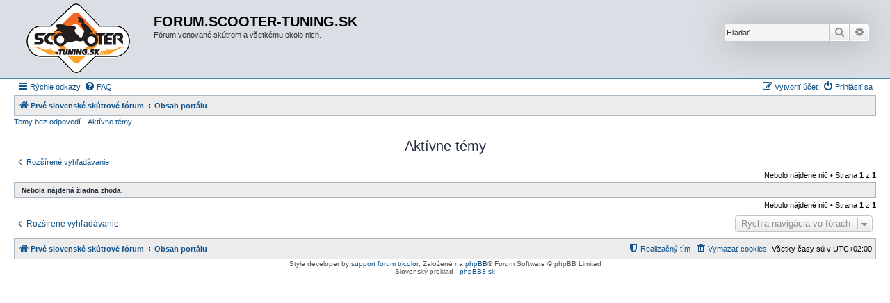

--- FILE ---
content_type: text/html; charset=UTF-8
request_url: https://forum.scooter-tuning.sk/search.php?search_id=active_topics&sid=451a64041129d3e3a3e44a4b3a100160
body_size: 5465
content:
<!DOCTYPE html>
<html dir="ltr" lang="sk-SK">
<head>
<meta charset="utf-8" />
<meta http-equiv="X-UA-Compatible" content="IE=edge">
<meta name="viewport" content="width=device-width, initial-scale=1" />

        <link href="https://groups.tapatalk-cdn.com/static/manifest/manifest.json" rel="manifest">
        
        <meta name="apple-itunes-app" content="app-id=307880732, affiliate-data=at=10lR7C, app-argument=tapatalk://forum.scooter-tuning.sk/?location=search" />
        
<title>FORUM.SCOOTER-TUNING.SK - Aktívne témy</title>

	<link rel="alternate" type="application/atom+xml" title="ATOM - FORUM.SCOOTER-TUNING.SK" href="/app.php/feed?sid=3ae0d072a01321e9cc38113c0dc49278">	<link rel="alternate" type="application/atom+xml" title="ATOM - Novinky" href="/app.php/feed/news?sid=3ae0d072a01321e9cc38113c0dc49278">		<link rel="alternate" type="application/atom+xml" title="ATOM - Nové témy" href="/app.php/feed/topics?sid=3ae0d072a01321e9cc38113c0dc49278">	<link rel="alternate" type="application/atom+xml" title="ATOM - Aktívne témy" href="/app.php/feed/topics_active?sid=3ae0d072a01321e9cc38113c0dc49278">			

<!--
	phpBB style name: Allan Style - SUBSILVER
	Based on style:   prosilver (this is the default phpBB3 style)
	Based on style:   subsilver2 (this is the default phpBB3 style)
	Original author:  Tom Beddard ( http://www.subBlue.com/ )
	Modified by:  Allan ( http://x-tk.ru/ )
-->

<link href="./assets/css/font-awesome.min.css?assets_version=3" rel="stylesheet">
<link href="./styles/AllanStyle-SUBSILVER/theme/stylesheet.css?assets_version=3" rel="stylesheet">
<link href="./styles/AllanStyle-SUBSILVER/theme/sk/stylesheet.css?assets_version=3" rel="stylesheet">




<!--[if lte IE 9]>
	<link href="./styles/AllanStyle-SUBSILVER/theme/tweaks.css?assets_version=3" rel="stylesheet">
<![endif]-->





</head>
<body id="phpbb" class="nojs notouch section-search ltr ">

<div id="header-subsilver">
	<a id="top" class="top-anchor" accesskey="t"></a>
		<div class="headerbar" role="banner">
					<div class="inner">

			<div id="site-description" class="site-description">
				<a id="logo" class="logo" href="https://forum.scooter-tuning.sk" title="Prvé slovenské skútrové fórum"><span class="site_logo"></span></a>
				<h1>FORUM.SCOOTER-TUNING.SK</h1>
				<p>Fórum venované skútrom a všetkému okolo nich.</p>
				<p class="skiplink"><a href="#start_here">Prejsť na obsah</a></p>
			</div>

									<div id="search-box" class="search-box search-header" role="search">
				<form action="./search.php?sid=3ae0d072a01321e9cc38113c0dc49278" method="get" id="search">
				<fieldset>
					<input name="keywords" id="keywords" type="search" maxlength="128" title="Hľadať slová/výraz" class="inputbox search tiny" size="20" value="" placeholder="Hľadať…" />
					<button class="button button-search" type="submit" title="Hľadať">
						<i class="icon fa-search fa-fw" aria-hidden="true"></i><span class="sr-only">Hľadať</span>
					</button>
					<a href="./search.php?sid=3ae0d072a01321e9cc38113c0dc49278" class="button button-search-end" title="Rozšírené vyhľadávanie">
						<i class="icon fa-cog fa-fw" aria-hidden="true"></i><span class="sr-only">Rozšírené vyhľadávanie</span>
					</a>
					<input type="hidden" name="sid" value="3ae0d072a01321e9cc38113c0dc49278" />

				</fieldset>
				</form>
			</div>
						
			</div>
					</div>
</div>


<div id="wrap" class="wrap">
	<div id="page-header">
				<div class="navbar-top" role="navigation">
	<div class="inner">

	<ul id="nav-main" class="nav-main linklist" role="menubar">

		<li id="quick-links" class="quick-links dropdown-container responsive-menu" data-skip-responsive="true">
			<a href="#" class="dropdown-trigger">
				<i class="icon fa-bars fa-fw" aria-hidden="true"></i><span>Rýchle odkazy</span>
			</a>
			<div class="dropdown">
				<div class="pointer"><div class="pointer-inner"></div></div>
				<ul class="dropdown-contents" role="menu">
					
											<li class="separator"></li>
																									<li>
								<a href="./search.php?search_id=unanswered&amp;sid=3ae0d072a01321e9cc38113c0dc49278" role="menuitem">
									<i class="icon fa-file-o fa-fw icon-gray" aria-hidden="true"></i><span>Temy bez odpovedí</span>
								</a>
							</li>
							<li>
								<a href="./search.php?search_id=active_topics&amp;sid=3ae0d072a01321e9cc38113c0dc49278" role="menuitem">
									<i class="icon fa-file-o fa-fw icon-blue" aria-hidden="true"></i><span>Aktívne témy</span>
								</a>
							</li>
							<li class="separator"></li>
							<li>
								<a href="./search.php?sid=3ae0d072a01321e9cc38113c0dc49278" role="menuitem">
									<i class="icon fa-search fa-fw" aria-hidden="true"></i><span>Hľadať</span>
								</a>
							</li>
					
											<li class="separator"></li>
																			<li>
								<a href="./memberlist.php?mode=team&amp;sid=3ae0d072a01321e9cc38113c0dc49278" role="menuitem">
									<i class="icon fa-shield fa-fw" aria-hidden="true"></i><span>Realizačný tím</span>
								</a>
							</li>
																<li class="separator"></li>

									</ul>
			</div>
		</li>

				<li data-skip-responsive="true">
			<a href="/app.php/help/faq?sid=3ae0d072a01321e9cc38113c0dc49278" rel="help" title="Často kladené otázky" role="menuitem">
				<i class="icon fa-question-circle fa-fw" aria-hidden="true"></i><span>FAQ</span>
			</a>
		</li>
						
			<li class="rightside"  data-skip-responsive="true">
			<a href="./ucp.php?mode=login&amp;sid=3ae0d072a01321e9cc38113c0dc49278" title="Prihlásiť sa" accesskey="x" role="menuitem">
				<i class="icon fa-power-off fa-fw" aria-hidden="true"></i><span>Prihlásiť sa</span>
			</a>
		</li>
					<li class="rightside" data-skip-responsive="true">
				<a href="./ucp.php?mode=register&amp;sid=3ae0d072a01321e9cc38113c0dc49278" role="menuitem">
					<i class="icon fa-pencil-square-o  fa-fw" aria-hidden="true"></i><span>Vytvoriť účet</span>
				</a>
			</li>
						</ul>

	</div>
</div>

<div class="navbar" role="navigation">
	<div class="inner">

	<ul id="nav-breadcrumbs" class="nav-breadcrumbs linklist navlinks" role="menubar">
						<li class="breadcrumbs">
							<span class="crumb"  itemtype="http://data-vocabulary.org/Breadcrumb" itemscope=""><a href="https://forum.scooter-tuning.sk" itemprop="url" data-navbar-reference="home"><i class="icon fa-home fa-fw" aria-hidden="true"></i><span itemprop="title">Prvé slovenské skútrové fórum</span></a></span>
										<span class="crumb"  itemtype="http://data-vocabulary.org/Breadcrumb" itemscope=""><a href="./index.php?sid=3ae0d072a01321e9cc38113c0dc49278" itemprop="url" accesskey="h" data-navbar-reference="index"><span itemprop="title">Obsah portálu</span></a></span>

								</li>
		
					<li class="rightside responsive-search">
				<a href="./search.php?sid=3ae0d072a01321e9cc38113c0dc49278" title="Zobraziť rozšírené možnosti vyhľadávania" role="menuitem">
					<i class="icon fa-search fa-fw" aria-hidden="true"></i><span class="sr-only">Hľadať</span>
				</a>
			</li>
			</ul>

	</div>
</div>

<div class="navbar-top-link">
	<div class="inner">
		<ul>
			<li class="navbar-top-link-left"><a href="./search.php?search_id=unanswered&amp;sid=3ae0d072a01321e9cc38113c0dc49278">Temy bez odpovedí</a></li>
			<li class="navbar-top-link-left"><a href="./search.php?search_id=active_topics&amp;sid=3ae0d072a01321e9cc38113c0dc49278">Aktívne témy</a></li>

											</ul>
	</div>
</div>
	</div>

	
	<a id="start_here" class="anchor"></a>
	<div id="page-body" class="page-body" role="main">
		
		

<h2 class="searchresults-title">Aktívne témy</h2>

	<p class="advanced-search-link">
		<a class="arrow-left" href="./search.php?sid=3ae0d072a01321e9cc38113c0dc49278" title="Rozšírené vyhľadávanie">
			<i class="icon fa-angle-left fa-fw icon-black" aria-hidden="true"></i><span>Rozšírené vyhľadávanie</span>
		</a>
	</p>


	<div class="action-bar bar-top">

	
		
		<div class="pagination">
						Nebolo nájdené nič
							 &bull; Strana <strong>1</strong> z <strong>1</strong>
					</div>
	</div>


			<div class="panel">
			<div class="inner">
			<strong>Nebola nájdená žiadna zhoda.</strong>
			</div>
		</div>
	

<div class="action-bar bottom">
	
	<div class="pagination">
		Nebolo nájdené nič
					 &bull; Strana <strong>1</strong> z <strong>1</strong>
			</div>
</div>


<div class="action-bar actions-jump">
		<p class="jumpbox-return">
		<a class="left-box arrow-left" href="./search.php?sid=3ae0d072a01321e9cc38113c0dc49278" title="Rozšírené vyhľadávanie" accesskey="r">
			<i class="icon fa-angle-left fa-fw icon-black" aria-hidden="true"></i><span>Rozšírené vyhľadávanie</span>
		</a>
	</p>
	
		<div class="jumpbox dropdown-container dropdown-container-right dropdown-up dropdown-left dropdown-button-control" id="jumpbox">
			<span title="Rýchla navigácia vo fórach" class="button button-secondary dropdown-trigger dropdown-select">
				<span>Rýchla navigácia vo fórach</span>
				<span class="caret"><i class="icon fa-sort-down fa-fw" aria-hidden="true"></i></span>
			</span>
		<div class="dropdown">
			<div class="pointer"><div class="pointer-inner"></div></div>
			<ul class="dropdown-contents">
																				<li><a href="./viewforum.php?f=187&amp;sid=3ae0d072a01321e9cc38113c0dc49278" class="jumpbox-cat-link"> <span> Skútre</span></a></li>
																<li><a href="./viewforum.php?f=53&amp;sid=3ae0d072a01321e9cc38113c0dc49278" class="jumpbox-sub-link"><span class="spacer"></span> <span>&#8627; &nbsp; Skútre do 110 ccm</span></a></li>
																<li><a href="./viewforum.php?f=54&amp;sid=3ae0d072a01321e9cc38113c0dc49278" class="jumpbox-sub-link"><span class="spacer"></span><span class="spacer"></span> <span>&#8627; &nbsp; 2T čínske skútre</span></a></li>
																<li><a href="./viewforum.php?f=60&amp;sid=3ae0d072a01321e9cc38113c0dc49278" class="jumpbox-sub-link"><span class="spacer"></span><span class="spacer"></span><span class="spacer"></span> <span>&#8627; &nbsp; Optika a vzhľad</span></a></li>
																<li><a href="./viewforum.php?f=66&amp;sid=3ae0d072a01321e9cc38113c0dc49278" class="jumpbox-sub-link"><span class="spacer"></span><span class="spacer"></span><span class="spacer"></span> <span>&#8627; &nbsp; Motor</span></a></li>
																<li><a href="./viewforum.php?f=72&amp;sid=3ae0d072a01321e9cc38113c0dc49278" class="jumpbox-sub-link"><span class="spacer"></span><span class="spacer"></span><span class="spacer"></span> <span>&#8627; &nbsp; Variátor spojka a prevody</span></a></li>
																<li><a href="./viewforum.php?f=78&amp;sid=3ae0d072a01321e9cc38113c0dc49278" class="jumpbox-sub-link"><span class="spacer"></span><span class="spacer"></span><span class="spacer"></span> <span>&#8627; &nbsp; Elektro</span></a></li>
																<li><a href="./viewforum.php?f=85&amp;sid=3ae0d072a01321e9cc38113c0dc49278" class="jumpbox-sub-link"><span class="spacer"></span><span class="spacer"></span><span class="spacer"></span> <span>&#8627; &nbsp; Podvozok a brzdy</span></a></li>
																<li><a href="./viewforum.php?f=188&amp;sid=3ae0d072a01321e9cc38113c0dc49278" class="jumpbox-sub-link"><span class="spacer"></span><span class="spacer"></span><span class="spacer"></span> <span>&#8627; &nbsp; Vaše skútre</span></a></li>
																<li><a href="./viewforum.php?f=55&amp;sid=3ae0d072a01321e9cc38113c0dc49278" class="jumpbox-sub-link"><span class="spacer"></span><span class="spacer"></span> <span>&#8627; &nbsp; 2T Ditech</span></a></li>
																<li><a href="./viewforum.php?f=61&amp;sid=3ae0d072a01321e9cc38113c0dc49278" class="jumpbox-sub-link"><span class="spacer"></span><span class="spacer"></span><span class="spacer"></span> <span>&#8627; &nbsp; Optika a vzhľad</span></a></li>
																<li><a href="./viewforum.php?f=67&amp;sid=3ae0d072a01321e9cc38113c0dc49278" class="jumpbox-sub-link"><span class="spacer"></span><span class="spacer"></span><span class="spacer"></span> <span>&#8627; &nbsp; Motor</span></a></li>
																<li><a href="./viewforum.php?f=73&amp;sid=3ae0d072a01321e9cc38113c0dc49278" class="jumpbox-sub-link"><span class="spacer"></span><span class="spacer"></span><span class="spacer"></span> <span>&#8627; &nbsp; Variátor spojka a prevody</span></a></li>
																<li><a href="./viewforum.php?f=79&amp;sid=3ae0d072a01321e9cc38113c0dc49278" class="jumpbox-sub-link"><span class="spacer"></span><span class="spacer"></span><span class="spacer"></span> <span>&#8627; &nbsp; Elektro</span></a></li>
																<li><a href="./viewforum.php?f=84&amp;sid=3ae0d072a01321e9cc38113c0dc49278" class="jumpbox-sub-link"><span class="spacer"></span><span class="spacer"></span><span class="spacer"></span> <span>&#8627; &nbsp; Podvozok a brzdy</span></a></li>
																<li><a href="./viewforum.php?f=189&amp;sid=3ae0d072a01321e9cc38113c0dc49278" class="jumpbox-sub-link"><span class="spacer"></span><span class="spacer"></span><span class="spacer"></span> <span>&#8627; &nbsp; Vaše skútre</span></a></li>
																<li><a href="./viewforum.php?f=108&amp;sid=3ae0d072a01321e9cc38113c0dc49278" class="jumpbox-sub-link"><span class="spacer"></span><span class="spacer"></span> <span>&#8627; &nbsp; 2T Honda</span></a></li>
																<li><a href="./viewforum.php?f=109&amp;sid=3ae0d072a01321e9cc38113c0dc49278" class="jumpbox-sub-link"><span class="spacer"></span><span class="spacer"></span><span class="spacer"></span> <span>&#8627; &nbsp; Optika a vzhľad</span></a></li>
																<li><a href="./viewforum.php?f=110&amp;sid=3ae0d072a01321e9cc38113c0dc49278" class="jumpbox-sub-link"><span class="spacer"></span><span class="spacer"></span><span class="spacer"></span> <span>&#8627; &nbsp; Motor</span></a></li>
																<li><a href="./viewforum.php?f=111&amp;sid=3ae0d072a01321e9cc38113c0dc49278" class="jumpbox-sub-link"><span class="spacer"></span><span class="spacer"></span><span class="spacer"></span> <span>&#8627; &nbsp; Variátor spojka a prevody</span></a></li>
																<li><a href="./viewforum.php?f=112&amp;sid=3ae0d072a01321e9cc38113c0dc49278" class="jumpbox-sub-link"><span class="spacer"></span><span class="spacer"></span><span class="spacer"></span> <span>&#8627; &nbsp; Elektro</span></a></li>
																<li><a href="./viewforum.php?f=113&amp;sid=3ae0d072a01321e9cc38113c0dc49278" class="jumpbox-sub-link"><span class="spacer"></span><span class="spacer"></span><span class="spacer"></span> <span>&#8627; &nbsp; Podvozok a brzdy</span></a></li>
																<li><a href="./viewforum.php?f=190&amp;sid=3ae0d072a01321e9cc38113c0dc49278" class="jumpbox-sub-link"><span class="spacer"></span><span class="spacer"></span><span class="spacer"></span> <span>&#8627; &nbsp; Vaše skútre</span></a></li>
																<li><a href="./viewforum.php?f=174&amp;sid=3ae0d072a01321e9cc38113c0dc49278" class="jumpbox-sub-link"><span class="spacer"></span><span class="spacer"></span> <span>&#8627; &nbsp; 2T Kymco</span></a></li>
																<li><a href="./viewforum.php?f=176&amp;sid=3ae0d072a01321e9cc38113c0dc49278" class="jumpbox-sub-link"><span class="spacer"></span><span class="spacer"></span><span class="spacer"></span> <span>&#8627; &nbsp; Optika a vzhľad</span></a></li>
																<li><a href="./viewforum.php?f=178&amp;sid=3ae0d072a01321e9cc38113c0dc49278" class="jumpbox-sub-link"><span class="spacer"></span><span class="spacer"></span><span class="spacer"></span> <span>&#8627; &nbsp; Motor</span></a></li>
																<li><a href="./viewforum.php?f=180&amp;sid=3ae0d072a01321e9cc38113c0dc49278" class="jumpbox-sub-link"><span class="spacer"></span><span class="spacer"></span><span class="spacer"></span> <span>&#8627; &nbsp; Variátor spojka a prevody</span></a></li>
																<li><a href="./viewforum.php?f=182&amp;sid=3ae0d072a01321e9cc38113c0dc49278" class="jumpbox-sub-link"><span class="spacer"></span><span class="spacer"></span><span class="spacer"></span> <span>&#8627; &nbsp; Elektro</span></a></li>
																<li><a href="./viewforum.php?f=184&amp;sid=3ae0d072a01321e9cc38113c0dc49278" class="jumpbox-sub-link"><span class="spacer"></span><span class="spacer"></span><span class="spacer"></span> <span>&#8627; &nbsp; Podvozok a brzdy</span></a></li>
																<li><a href="./viewforum.php?f=191&amp;sid=3ae0d072a01321e9cc38113c0dc49278" class="jumpbox-sub-link"><span class="spacer"></span><span class="spacer"></span><span class="spacer"></span> <span>&#8627; &nbsp; Vaše skútre</span></a></li>
																<li><a href="./viewforum.php?f=56&amp;sid=3ae0d072a01321e9cc38113c0dc49278" class="jumpbox-sub-link"><span class="spacer"></span><span class="spacer"></span> <span>&#8627; &nbsp; 2T Minarelli</span></a></li>
																<li><a href="./viewforum.php?f=62&amp;sid=3ae0d072a01321e9cc38113c0dc49278" class="jumpbox-sub-link"><span class="spacer"></span><span class="spacer"></span><span class="spacer"></span> <span>&#8627; &nbsp; Optika a vzhľad</span></a></li>
																<li><a href="./viewforum.php?f=68&amp;sid=3ae0d072a01321e9cc38113c0dc49278" class="jumpbox-sub-link"><span class="spacer"></span><span class="spacer"></span><span class="spacer"></span> <span>&#8627; &nbsp; Motor</span></a></li>
																<li><a href="./viewforum.php?f=74&amp;sid=3ae0d072a01321e9cc38113c0dc49278" class="jumpbox-sub-link"><span class="spacer"></span><span class="spacer"></span><span class="spacer"></span> <span>&#8627; &nbsp; Variátor spojka a prevody</span></a></li>
																<li><a href="./viewforum.php?f=80&amp;sid=3ae0d072a01321e9cc38113c0dc49278" class="jumpbox-sub-link"><span class="spacer"></span><span class="spacer"></span><span class="spacer"></span> <span>&#8627; &nbsp; Elektro</span></a></li>
																<li><a href="./viewforum.php?f=86&amp;sid=3ae0d072a01321e9cc38113c0dc49278" class="jumpbox-sub-link"><span class="spacer"></span><span class="spacer"></span><span class="spacer"></span> <span>&#8627; &nbsp; Podvozok a brzdy</span></a></li>
																<li><a href="./viewforum.php?f=192&amp;sid=3ae0d072a01321e9cc38113c0dc49278" class="jumpbox-sub-link"><span class="spacer"></span><span class="spacer"></span><span class="spacer"></span> <span>&#8627; &nbsp; Vaše skútre</span></a></li>
																<li><a href="./viewforum.php?f=57&amp;sid=3ae0d072a01321e9cc38113c0dc49278" class="jumpbox-sub-link"><span class="spacer"></span><span class="spacer"></span> <span>&#8627; &nbsp; 2T Morini</span></a></li>
																<li><a href="./viewforum.php?f=63&amp;sid=3ae0d072a01321e9cc38113c0dc49278" class="jumpbox-sub-link"><span class="spacer"></span><span class="spacer"></span><span class="spacer"></span> <span>&#8627; &nbsp; Optika a vzhľad</span></a></li>
																<li><a href="./viewforum.php?f=69&amp;sid=3ae0d072a01321e9cc38113c0dc49278" class="jumpbox-sub-link"><span class="spacer"></span><span class="spacer"></span><span class="spacer"></span> <span>&#8627; &nbsp; Motor</span></a></li>
																<li><a href="./viewforum.php?f=75&amp;sid=3ae0d072a01321e9cc38113c0dc49278" class="jumpbox-sub-link"><span class="spacer"></span><span class="spacer"></span><span class="spacer"></span> <span>&#8627; &nbsp; Variátor spojka a prevody</span></a></li>
																<li><a href="./viewforum.php?f=81&amp;sid=3ae0d072a01321e9cc38113c0dc49278" class="jumpbox-sub-link"><span class="spacer"></span><span class="spacer"></span><span class="spacer"></span> <span>&#8627; &nbsp; Elektro</span></a></li>
																<li><a href="./viewforum.php?f=87&amp;sid=3ae0d072a01321e9cc38113c0dc49278" class="jumpbox-sub-link"><span class="spacer"></span><span class="spacer"></span><span class="spacer"></span> <span>&#8627; &nbsp; Podvozok a brzdy</span></a></li>
																<li><a href="./viewforum.php?f=193&amp;sid=3ae0d072a01321e9cc38113c0dc49278" class="jumpbox-sub-link"><span class="spacer"></span><span class="spacer"></span><span class="spacer"></span> <span>&#8627; &nbsp; Vaše skútre</span></a></li>
																<li><a href="./viewforum.php?f=58&amp;sid=3ae0d072a01321e9cc38113c0dc49278" class="jumpbox-sub-link"><span class="spacer"></span><span class="spacer"></span> <span>&#8627; &nbsp; 2T Peugeot</span></a></li>
																<li><a href="./viewforum.php?f=64&amp;sid=3ae0d072a01321e9cc38113c0dc49278" class="jumpbox-sub-link"><span class="spacer"></span><span class="spacer"></span><span class="spacer"></span> <span>&#8627; &nbsp; Optika a vzhľad</span></a></li>
																<li><a href="./viewforum.php?f=70&amp;sid=3ae0d072a01321e9cc38113c0dc49278" class="jumpbox-sub-link"><span class="spacer"></span><span class="spacer"></span><span class="spacer"></span> <span>&#8627; &nbsp; Motor</span></a></li>
																<li><a href="./viewforum.php?f=76&amp;sid=3ae0d072a01321e9cc38113c0dc49278" class="jumpbox-sub-link"><span class="spacer"></span><span class="spacer"></span><span class="spacer"></span> <span>&#8627; &nbsp; Variátor spojka a prevody</span></a></li>
																<li><a href="./viewforum.php?f=82&amp;sid=3ae0d072a01321e9cc38113c0dc49278" class="jumpbox-sub-link"><span class="spacer"></span><span class="spacer"></span><span class="spacer"></span> <span>&#8627; &nbsp; Elektro</span></a></li>
																<li><a href="./viewforum.php?f=88&amp;sid=3ae0d072a01321e9cc38113c0dc49278" class="jumpbox-sub-link"><span class="spacer"></span><span class="spacer"></span><span class="spacer"></span> <span>&#8627; &nbsp; Podvozok a brzdy</span></a></li>
																<li><a href="./viewforum.php?f=194&amp;sid=3ae0d072a01321e9cc38113c0dc49278" class="jumpbox-sub-link"><span class="spacer"></span><span class="spacer"></span><span class="spacer"></span> <span>&#8627; &nbsp; Vaše skútre</span></a></li>
																<li><a href="./viewforum.php?f=59&amp;sid=3ae0d072a01321e9cc38113c0dc49278" class="jumpbox-sub-link"><span class="spacer"></span><span class="spacer"></span> <span>&#8627; &nbsp; 2T Piaggio</span></a></li>
																<li><a href="./viewforum.php?f=65&amp;sid=3ae0d072a01321e9cc38113c0dc49278" class="jumpbox-sub-link"><span class="spacer"></span><span class="spacer"></span><span class="spacer"></span> <span>&#8627; &nbsp; Optika a vzhľad</span></a></li>
																<li><a href="./viewforum.php?f=71&amp;sid=3ae0d072a01321e9cc38113c0dc49278" class="jumpbox-sub-link"><span class="spacer"></span><span class="spacer"></span><span class="spacer"></span> <span>&#8627; &nbsp; Motor</span></a></li>
																<li><a href="./viewforum.php?f=77&amp;sid=3ae0d072a01321e9cc38113c0dc49278" class="jumpbox-sub-link"><span class="spacer"></span><span class="spacer"></span><span class="spacer"></span> <span>&#8627; &nbsp; Variátor spojka a prevody</span></a></li>
																<li><a href="./viewforum.php?f=83&amp;sid=3ae0d072a01321e9cc38113c0dc49278" class="jumpbox-sub-link"><span class="spacer"></span><span class="spacer"></span><span class="spacer"></span> <span>&#8627; &nbsp; Elektro</span></a></li>
																<li><a href="./viewforum.php?f=89&amp;sid=3ae0d072a01321e9cc38113c0dc49278" class="jumpbox-sub-link"><span class="spacer"></span><span class="spacer"></span><span class="spacer"></span> <span>&#8627; &nbsp; Podvozok a brzdy</span></a></li>
																<li><a href="./viewforum.php?f=195&amp;sid=3ae0d072a01321e9cc38113c0dc49278" class="jumpbox-sub-link"><span class="spacer"></span><span class="spacer"></span><span class="spacer"></span> <span>&#8627; &nbsp; Vaše skútre</span></a></li>
																<li><a href="./viewforum.php?f=90&amp;sid=3ae0d072a01321e9cc38113c0dc49278" class="jumpbox-sub-link"><span class="spacer"></span><span class="spacer"></span> <span>&#8627; &nbsp; 4T čínske skútre</span></a></li>
																<li><a href="./viewforum.php?f=93&amp;sid=3ae0d072a01321e9cc38113c0dc49278" class="jumpbox-sub-link"><span class="spacer"></span><span class="spacer"></span><span class="spacer"></span> <span>&#8627; &nbsp; Optika a vzhľad</span></a></li>
																<li><a href="./viewforum.php?f=96&amp;sid=3ae0d072a01321e9cc38113c0dc49278" class="jumpbox-sub-link"><span class="spacer"></span><span class="spacer"></span><span class="spacer"></span> <span>&#8627; &nbsp; Motor</span></a></li>
																<li><a href="./viewforum.php?f=99&amp;sid=3ae0d072a01321e9cc38113c0dc49278" class="jumpbox-sub-link"><span class="spacer"></span><span class="spacer"></span><span class="spacer"></span> <span>&#8627; &nbsp; Variátor spojka a prevody</span></a></li>
																<li><a href="./viewforum.php?f=102&amp;sid=3ae0d072a01321e9cc38113c0dc49278" class="jumpbox-sub-link"><span class="spacer"></span><span class="spacer"></span><span class="spacer"></span> <span>&#8627; &nbsp; Elektro</span></a></li>
																<li><a href="./viewforum.php?f=105&amp;sid=3ae0d072a01321e9cc38113c0dc49278" class="jumpbox-sub-link"><span class="spacer"></span><span class="spacer"></span><span class="spacer"></span> <span>&#8627; &nbsp; Podvozok a brzdy</span></a></li>
																<li><a href="./viewforum.php?f=196&amp;sid=3ae0d072a01321e9cc38113c0dc49278" class="jumpbox-sub-link"><span class="spacer"></span><span class="spacer"></span><span class="spacer"></span> <span>&#8627; &nbsp; Vaše skútre</span></a></li>
																<li><a href="./viewforum.php?f=114&amp;sid=3ae0d072a01321e9cc38113c0dc49278" class="jumpbox-sub-link"><span class="spacer"></span><span class="spacer"></span> <span>&#8627; &nbsp; 4T Honda</span></a></li>
																<li><a href="./viewforum.php?f=115&amp;sid=3ae0d072a01321e9cc38113c0dc49278" class="jumpbox-sub-link"><span class="spacer"></span><span class="spacer"></span><span class="spacer"></span> <span>&#8627; &nbsp; Optika a vzhľad</span></a></li>
																<li><a href="./viewforum.php?f=117&amp;sid=3ae0d072a01321e9cc38113c0dc49278" class="jumpbox-sub-link"><span class="spacer"></span><span class="spacer"></span><span class="spacer"></span> <span>&#8627; &nbsp; Motor</span></a></li>
																<li><a href="./viewforum.php?f=120&amp;sid=3ae0d072a01321e9cc38113c0dc49278" class="jumpbox-sub-link"><span class="spacer"></span><span class="spacer"></span><span class="spacer"></span> <span>&#8627; &nbsp; Variátor spojka a prevody</span></a></li>
																<li><a href="./viewforum.php?f=122&amp;sid=3ae0d072a01321e9cc38113c0dc49278" class="jumpbox-sub-link"><span class="spacer"></span><span class="spacer"></span><span class="spacer"></span> <span>&#8627; &nbsp; Elektro</span></a></li>
																<li><a href="./viewforum.php?f=124&amp;sid=3ae0d072a01321e9cc38113c0dc49278" class="jumpbox-sub-link"><span class="spacer"></span><span class="spacer"></span><span class="spacer"></span> <span>&#8627; &nbsp; Podvozok a brzdy</span></a></li>
																<li><a href="./viewforum.php?f=197&amp;sid=3ae0d072a01321e9cc38113c0dc49278" class="jumpbox-sub-link"><span class="spacer"></span><span class="spacer"></span><span class="spacer"></span> <span>&#8627; &nbsp; Vaše skútre</span></a></li>
																<li><a href="./viewforum.php?f=175&amp;sid=3ae0d072a01321e9cc38113c0dc49278" class="jumpbox-sub-link"><span class="spacer"></span><span class="spacer"></span> <span>&#8627; &nbsp; 4T Kymco</span></a></li>
																<li><a href="./viewforum.php?f=177&amp;sid=3ae0d072a01321e9cc38113c0dc49278" class="jumpbox-sub-link"><span class="spacer"></span><span class="spacer"></span><span class="spacer"></span> <span>&#8627; &nbsp; Optika a vzhľad</span></a></li>
																<li><a href="./viewforum.php?f=179&amp;sid=3ae0d072a01321e9cc38113c0dc49278" class="jumpbox-sub-link"><span class="spacer"></span><span class="spacer"></span><span class="spacer"></span> <span>&#8627; &nbsp; Motor</span></a></li>
																<li><a href="./viewforum.php?f=181&amp;sid=3ae0d072a01321e9cc38113c0dc49278" class="jumpbox-sub-link"><span class="spacer"></span><span class="spacer"></span><span class="spacer"></span> <span>&#8627; &nbsp; Variátor spojka a prevody</span></a></li>
																<li><a href="./viewforum.php?f=183&amp;sid=3ae0d072a01321e9cc38113c0dc49278" class="jumpbox-sub-link"><span class="spacer"></span><span class="spacer"></span><span class="spacer"></span> <span>&#8627; &nbsp; Elektro</span></a></li>
																<li><a href="./viewforum.php?f=185&amp;sid=3ae0d072a01321e9cc38113c0dc49278" class="jumpbox-sub-link"><span class="spacer"></span><span class="spacer"></span><span class="spacer"></span> <span>&#8627; &nbsp; Podvozok a brzdy</span></a></li>
																<li><a href="./viewforum.php?f=198&amp;sid=3ae0d072a01321e9cc38113c0dc49278" class="jumpbox-sub-link"><span class="spacer"></span><span class="spacer"></span><span class="spacer"></span> <span>&#8627; &nbsp; Vaše skútre</span></a></li>
																<li><a href="./viewforum.php?f=91&amp;sid=3ae0d072a01321e9cc38113c0dc49278" class="jumpbox-sub-link"><span class="spacer"></span><span class="spacer"></span> <span>&#8627; &nbsp; 4T Piaggio</span></a></li>
																<li><a href="./viewforum.php?f=94&amp;sid=3ae0d072a01321e9cc38113c0dc49278" class="jumpbox-sub-link"><span class="spacer"></span><span class="spacer"></span><span class="spacer"></span> <span>&#8627; &nbsp; Optika a vzhľad</span></a></li>
																<li><a href="./viewforum.php?f=97&amp;sid=3ae0d072a01321e9cc38113c0dc49278" class="jumpbox-sub-link"><span class="spacer"></span><span class="spacer"></span><span class="spacer"></span> <span>&#8627; &nbsp; Motor</span></a></li>
																<li><a href="./viewforum.php?f=100&amp;sid=3ae0d072a01321e9cc38113c0dc49278" class="jumpbox-sub-link"><span class="spacer"></span><span class="spacer"></span><span class="spacer"></span> <span>&#8627; &nbsp; Variátor spojka a prevody</span></a></li>
																<li><a href="./viewforum.php?f=103&amp;sid=3ae0d072a01321e9cc38113c0dc49278" class="jumpbox-sub-link"><span class="spacer"></span><span class="spacer"></span><span class="spacer"></span> <span>&#8627; &nbsp; Elektro</span></a></li>
																<li><a href="./viewforum.php?f=106&amp;sid=3ae0d072a01321e9cc38113c0dc49278" class="jumpbox-sub-link"><span class="spacer"></span><span class="spacer"></span><span class="spacer"></span> <span>&#8627; &nbsp; Podvozok a brzdy</span></a></li>
																<li><a href="./viewforum.php?f=199&amp;sid=3ae0d072a01321e9cc38113c0dc49278" class="jumpbox-sub-link"><span class="spacer"></span><span class="spacer"></span><span class="spacer"></span> <span>&#8627; &nbsp; Vaše skútre</span></a></li>
																<li><a href="./viewforum.php?f=116&amp;sid=3ae0d072a01321e9cc38113c0dc49278" class="jumpbox-sub-link"><span class="spacer"></span><span class="spacer"></span> <span>&#8627; &nbsp; 4T Peugeot</span></a></li>
																<li><a href="./viewforum.php?f=119&amp;sid=3ae0d072a01321e9cc38113c0dc49278" class="jumpbox-sub-link"><span class="spacer"></span><span class="spacer"></span><span class="spacer"></span> <span>&#8627; &nbsp; Optika a vzhľad</span></a></li>
																<li><a href="./viewforum.php?f=118&amp;sid=3ae0d072a01321e9cc38113c0dc49278" class="jumpbox-sub-link"><span class="spacer"></span><span class="spacer"></span><span class="spacer"></span> <span>&#8627; &nbsp; Motor</span></a></li>
																<li><a href="./viewforum.php?f=121&amp;sid=3ae0d072a01321e9cc38113c0dc49278" class="jumpbox-sub-link"><span class="spacer"></span><span class="spacer"></span><span class="spacer"></span> <span>&#8627; &nbsp; Variátor spojka a prevody</span></a></li>
																<li><a href="./viewforum.php?f=123&amp;sid=3ae0d072a01321e9cc38113c0dc49278" class="jumpbox-sub-link"><span class="spacer"></span><span class="spacer"></span><span class="spacer"></span> <span>&#8627; &nbsp; Elektro</span></a></li>
																<li><a href="./viewforum.php?f=125&amp;sid=3ae0d072a01321e9cc38113c0dc49278" class="jumpbox-sub-link"><span class="spacer"></span><span class="spacer"></span><span class="spacer"></span> <span>&#8627; &nbsp; Podvozok a brzdy</span></a></li>
																<li><a href="./viewforum.php?f=200&amp;sid=3ae0d072a01321e9cc38113c0dc49278" class="jumpbox-sub-link"><span class="spacer"></span><span class="spacer"></span><span class="spacer"></span> <span>&#8627; &nbsp; Vaše skútre</span></a></li>
																<li><a href="./viewforum.php?f=92&amp;sid=3ae0d072a01321e9cc38113c0dc49278" class="jumpbox-sub-link"><span class="spacer"></span><span class="spacer"></span> <span>&#8627; &nbsp; 4T ostatné</span></a></li>
																<li><a href="./viewforum.php?f=95&amp;sid=3ae0d072a01321e9cc38113c0dc49278" class="jumpbox-sub-link"><span class="spacer"></span><span class="spacer"></span><span class="spacer"></span> <span>&#8627; &nbsp; Optika a vzhľad</span></a></li>
																<li><a href="./viewforum.php?f=98&amp;sid=3ae0d072a01321e9cc38113c0dc49278" class="jumpbox-sub-link"><span class="spacer"></span><span class="spacer"></span><span class="spacer"></span> <span>&#8627; &nbsp; Motor</span></a></li>
																<li><a href="./viewforum.php?f=101&amp;sid=3ae0d072a01321e9cc38113c0dc49278" class="jumpbox-sub-link"><span class="spacer"></span><span class="spacer"></span><span class="spacer"></span> <span>&#8627; &nbsp; Variátor spojka a prevody</span></a></li>
																<li><a href="./viewforum.php?f=104&amp;sid=3ae0d072a01321e9cc38113c0dc49278" class="jumpbox-sub-link"><span class="spacer"></span><span class="spacer"></span><span class="spacer"></span> <span>&#8627; &nbsp; Elektro</span></a></li>
																<li><a href="./viewforum.php?f=107&amp;sid=3ae0d072a01321e9cc38113c0dc49278" class="jumpbox-sub-link"><span class="spacer"></span><span class="spacer"></span><span class="spacer"></span> <span>&#8627; &nbsp; Podvozok a brzdy</span></a></li>
																<li><a href="./viewforum.php?f=201&amp;sid=3ae0d072a01321e9cc38113c0dc49278" class="jumpbox-sub-link"><span class="spacer"></span><span class="spacer"></span><span class="spacer"></span> <span>&#8627; &nbsp; Vaše skútre</span></a></li>
																<li><a href="./viewforum.php?f=186&amp;sid=3ae0d072a01321e9cc38113c0dc49278" class="jumpbox-sub-link"><span class="spacer"></span><span class="spacer"></span> <span>&#8627; &nbsp; Ostatné otázky a odpovede</span></a></li>
																<li><a href="./viewforum.php?f=24&amp;sid=3ae0d072a01321e9cc38113c0dc49278" class="jumpbox-sub-link"><span class="spacer"></span> <span>&#8627; &nbsp; Skútre nad 125 ccm (Maxíky)</span></a></li>
																<li><a href="./viewforum.php?f=126&amp;sid=3ae0d072a01321e9cc38113c0dc49278" class="jumpbox-sub-link"><span class="spacer"></span><span class="spacer"></span> <span>&#8627; &nbsp; 2T</span></a></li>
																<li><a href="./viewforum.php?f=133&amp;sid=3ae0d072a01321e9cc38113c0dc49278" class="jumpbox-sub-link"><span class="spacer"></span><span class="spacer"></span><span class="spacer"></span> <span>&#8627; &nbsp; Optika a vzhľad</span></a></li>
																<li><a href="./viewforum.php?f=142&amp;sid=3ae0d072a01321e9cc38113c0dc49278" class="jumpbox-sub-link"><span class="spacer"></span><span class="spacer"></span><span class="spacer"></span> <span>&#8627; &nbsp; Motor</span></a></li>
																<li><a href="./viewforum.php?f=150&amp;sid=3ae0d072a01321e9cc38113c0dc49278" class="jumpbox-sub-link"><span class="spacer"></span><span class="spacer"></span><span class="spacer"></span> <span>&#8627; &nbsp; Variátor spojka a prevody</span></a></li>
																<li><a href="./viewforum.php?f=158&amp;sid=3ae0d072a01321e9cc38113c0dc49278" class="jumpbox-sub-link"><span class="spacer"></span><span class="spacer"></span><span class="spacer"></span> <span>&#8627; &nbsp; Elektro</span></a></li>
																<li><a href="./viewforum.php?f=166&amp;sid=3ae0d072a01321e9cc38113c0dc49278" class="jumpbox-sub-link"><span class="spacer"></span><span class="spacer"></span><span class="spacer"></span> <span>&#8627; &nbsp; Podvozok a brzdy</span></a></li>
																<li><a href="./viewforum.php?f=202&amp;sid=3ae0d072a01321e9cc38113c0dc49278" class="jumpbox-sub-link"><span class="spacer"></span><span class="spacer"></span><span class="spacer"></span> <span>&#8627; &nbsp; Vaše skútre</span></a></li>
																<li><a href="./viewforum.php?f=127&amp;sid=3ae0d072a01321e9cc38113c0dc49278" class="jumpbox-sub-link"><span class="spacer"></span><span class="spacer"></span> <span>&#8627; &nbsp; 4T čínske skútre</span></a></li>
																<li><a href="./viewforum.php?f=134&amp;sid=3ae0d072a01321e9cc38113c0dc49278" class="jumpbox-sub-link"><span class="spacer"></span><span class="spacer"></span><span class="spacer"></span> <span>&#8627; &nbsp; Optika a vzhľad</span></a></li>
																<li><a href="./viewforum.php?f=143&amp;sid=3ae0d072a01321e9cc38113c0dc49278" class="jumpbox-sub-link"><span class="spacer"></span><span class="spacer"></span><span class="spacer"></span> <span>&#8627; &nbsp; Motor</span></a></li>
																<li><a href="./viewforum.php?f=151&amp;sid=3ae0d072a01321e9cc38113c0dc49278" class="jumpbox-sub-link"><span class="spacer"></span><span class="spacer"></span><span class="spacer"></span> <span>&#8627; &nbsp; Variátor spojka a prevody</span></a></li>
																<li><a href="./viewforum.php?f=159&amp;sid=3ae0d072a01321e9cc38113c0dc49278" class="jumpbox-sub-link"><span class="spacer"></span><span class="spacer"></span><span class="spacer"></span> <span>&#8627; &nbsp; Elektro</span></a></li>
																<li><a href="./viewforum.php?f=167&amp;sid=3ae0d072a01321e9cc38113c0dc49278" class="jumpbox-sub-link"><span class="spacer"></span><span class="spacer"></span><span class="spacer"></span> <span>&#8627; &nbsp; Podvozok a brzdy</span></a></li>
																<li><a href="./viewforum.php?f=203&amp;sid=3ae0d072a01321e9cc38113c0dc49278" class="jumpbox-sub-link"><span class="spacer"></span><span class="spacer"></span><span class="spacer"></span> <span>&#8627; &nbsp; Vaše skútre</span></a></li>
																<li><a href="./viewforum.php?f=130&amp;sid=3ae0d072a01321e9cc38113c0dc49278" class="jumpbox-sub-link"><span class="spacer"></span><span class="spacer"></span> <span>&#8627; &nbsp; 4T Honda</span></a></li>
																<li><a href="./viewforum.php?f=135&amp;sid=3ae0d072a01321e9cc38113c0dc49278" class="jumpbox-sub-link"><span class="spacer"></span><span class="spacer"></span><span class="spacer"></span> <span>&#8627; &nbsp; Optika a vzhľad</span></a></li>
																<li><a href="./viewforum.php?f=144&amp;sid=3ae0d072a01321e9cc38113c0dc49278" class="jumpbox-sub-link"><span class="spacer"></span><span class="spacer"></span><span class="spacer"></span> <span>&#8627; &nbsp; Motor</span></a></li>
																<li><a href="./viewforum.php?f=152&amp;sid=3ae0d072a01321e9cc38113c0dc49278" class="jumpbox-sub-link"><span class="spacer"></span><span class="spacer"></span><span class="spacer"></span> <span>&#8627; &nbsp; Variátor spojka a prevody</span></a></li>
																<li><a href="./viewforum.php?f=160&amp;sid=3ae0d072a01321e9cc38113c0dc49278" class="jumpbox-sub-link"><span class="spacer"></span><span class="spacer"></span><span class="spacer"></span> <span>&#8627; &nbsp; Elektro</span></a></li>
																<li><a href="./viewforum.php?f=168&amp;sid=3ae0d072a01321e9cc38113c0dc49278" class="jumpbox-sub-link"><span class="spacer"></span><span class="spacer"></span><span class="spacer"></span> <span>&#8627; &nbsp; Podvozok a brzdy</span></a></li>
																<li><a href="./viewforum.php?f=204&amp;sid=3ae0d072a01321e9cc38113c0dc49278" class="jumpbox-sub-link"><span class="spacer"></span><span class="spacer"></span><span class="spacer"></span> <span>&#8627; &nbsp; Vaše skútre</span></a></li>
																<li><a href="./viewforum.php?f=140&amp;sid=3ae0d072a01321e9cc38113c0dc49278" class="jumpbox-sub-link"><span class="spacer"></span><span class="spacer"></span> <span>&#8627; &nbsp; 4T Kymco</span></a></li>
																<li><a href="./viewforum.php?f=141&amp;sid=3ae0d072a01321e9cc38113c0dc49278" class="jumpbox-sub-link"><span class="spacer"></span><span class="spacer"></span><span class="spacer"></span> <span>&#8627; &nbsp; Optika a vzhľad</span></a></li>
																<li><a href="./viewforum.php?f=145&amp;sid=3ae0d072a01321e9cc38113c0dc49278" class="jumpbox-sub-link"><span class="spacer"></span><span class="spacer"></span><span class="spacer"></span> <span>&#8627; &nbsp; Motor</span></a></li>
																<li><a href="./viewforum.php?f=153&amp;sid=3ae0d072a01321e9cc38113c0dc49278" class="jumpbox-sub-link"><span class="spacer"></span><span class="spacer"></span><span class="spacer"></span> <span>&#8627; &nbsp; Variátor spojka a prevody</span></a></li>
																<li><a href="./viewforum.php?f=161&amp;sid=3ae0d072a01321e9cc38113c0dc49278" class="jumpbox-sub-link"><span class="spacer"></span><span class="spacer"></span><span class="spacer"></span> <span>&#8627; &nbsp; Elektro</span></a></li>
																<li><a href="./viewforum.php?f=169&amp;sid=3ae0d072a01321e9cc38113c0dc49278" class="jumpbox-sub-link"><span class="spacer"></span><span class="spacer"></span><span class="spacer"></span> <span>&#8627; &nbsp; Podvozok a brzdy</span></a></li>
																<li><a href="./viewforum.php?f=205&amp;sid=3ae0d072a01321e9cc38113c0dc49278" class="jumpbox-sub-link"><span class="spacer"></span><span class="spacer"></span><span class="spacer"></span> <span>&#8627; &nbsp; Vaše skútre</span></a></li>
																<li><a href="./viewforum.php?f=129&amp;sid=3ae0d072a01321e9cc38113c0dc49278" class="jumpbox-sub-link"><span class="spacer"></span><span class="spacer"></span> <span>&#8627; &nbsp; 4T Peugeot</span></a></li>
																<li><a href="./viewforum.php?f=136&amp;sid=3ae0d072a01321e9cc38113c0dc49278" class="jumpbox-sub-link"><span class="spacer"></span><span class="spacer"></span><span class="spacer"></span> <span>&#8627; &nbsp; Optika a vzhľad</span></a></li>
																<li><a href="./viewforum.php?f=146&amp;sid=3ae0d072a01321e9cc38113c0dc49278" class="jumpbox-sub-link"><span class="spacer"></span><span class="spacer"></span><span class="spacer"></span> <span>&#8627; &nbsp; Motor</span></a></li>
																<li><a href="./viewforum.php?f=154&amp;sid=3ae0d072a01321e9cc38113c0dc49278" class="jumpbox-sub-link"><span class="spacer"></span><span class="spacer"></span><span class="spacer"></span> <span>&#8627; &nbsp; Variátor spojka a prevody</span></a></li>
																<li><a href="./viewforum.php?f=162&amp;sid=3ae0d072a01321e9cc38113c0dc49278" class="jumpbox-sub-link"><span class="spacer"></span><span class="spacer"></span><span class="spacer"></span> <span>&#8627; &nbsp; Elektro</span></a></li>
																<li><a href="./viewforum.php?f=170&amp;sid=3ae0d072a01321e9cc38113c0dc49278" class="jumpbox-sub-link"><span class="spacer"></span><span class="spacer"></span><span class="spacer"></span> <span>&#8627; &nbsp; Podvozok a brzdy</span></a></li>
																<li><a href="./viewforum.php?f=206&amp;sid=3ae0d072a01321e9cc38113c0dc49278" class="jumpbox-sub-link"><span class="spacer"></span><span class="spacer"></span><span class="spacer"></span> <span>&#8627; &nbsp; Vaše skútre</span></a></li>
																<li><a href="./viewforum.php?f=128&amp;sid=3ae0d072a01321e9cc38113c0dc49278" class="jumpbox-sub-link"><span class="spacer"></span><span class="spacer"></span> <span>&#8627; &nbsp; 4T Piaggio</span></a></li>
																<li><a href="./viewforum.php?f=137&amp;sid=3ae0d072a01321e9cc38113c0dc49278" class="jumpbox-sub-link"><span class="spacer"></span><span class="spacer"></span><span class="spacer"></span> <span>&#8627; &nbsp; Optika a vzhľad</span></a></li>
																<li><a href="./viewforum.php?f=147&amp;sid=3ae0d072a01321e9cc38113c0dc49278" class="jumpbox-sub-link"><span class="spacer"></span><span class="spacer"></span><span class="spacer"></span> <span>&#8627; &nbsp; Motor</span></a></li>
																<li><a href="./viewforum.php?f=155&amp;sid=3ae0d072a01321e9cc38113c0dc49278" class="jumpbox-sub-link"><span class="spacer"></span><span class="spacer"></span><span class="spacer"></span> <span>&#8627; &nbsp; Variátor spojka a prevody</span></a></li>
																<li><a href="./viewforum.php?f=163&amp;sid=3ae0d072a01321e9cc38113c0dc49278" class="jumpbox-sub-link"><span class="spacer"></span><span class="spacer"></span><span class="spacer"></span> <span>&#8627; &nbsp; Elektro</span></a></li>
																<li><a href="./viewforum.php?f=171&amp;sid=3ae0d072a01321e9cc38113c0dc49278" class="jumpbox-sub-link"><span class="spacer"></span><span class="spacer"></span><span class="spacer"></span> <span>&#8627; &nbsp; Podvozok a brzdy</span></a></li>
																<li><a href="./viewforum.php?f=207&amp;sid=3ae0d072a01321e9cc38113c0dc49278" class="jumpbox-sub-link"><span class="spacer"></span><span class="spacer"></span><span class="spacer"></span> <span>&#8627; &nbsp; Vaše skútre</span></a></li>
																<li><a href="./viewforum.php?f=210&amp;sid=3ae0d072a01321e9cc38113c0dc49278" class="jumpbox-sub-link"><span class="spacer"></span><span class="spacer"></span> <span>&#8627; &nbsp; 4T Rotax</span></a></li>
																<li><a href="./viewforum.php?f=211&amp;sid=3ae0d072a01321e9cc38113c0dc49278" class="jumpbox-sub-link"><span class="spacer"></span><span class="spacer"></span><span class="spacer"></span> <span>&#8627; &nbsp; Optika a vzhľad</span></a></li>
																<li><a href="./viewforum.php?f=212&amp;sid=3ae0d072a01321e9cc38113c0dc49278" class="jumpbox-sub-link"><span class="spacer"></span><span class="spacer"></span><span class="spacer"></span> <span>&#8627; &nbsp; Motor</span></a></li>
																<li><a href="./viewforum.php?f=213&amp;sid=3ae0d072a01321e9cc38113c0dc49278" class="jumpbox-sub-link"><span class="spacer"></span><span class="spacer"></span><span class="spacer"></span> <span>&#8627; &nbsp; Variátor spojka a prevody</span></a></li>
																<li><a href="./viewforum.php?f=214&amp;sid=3ae0d072a01321e9cc38113c0dc49278" class="jumpbox-sub-link"><span class="spacer"></span><span class="spacer"></span><span class="spacer"></span> <span>&#8627; &nbsp; Elektro</span></a></li>
																<li><a href="./viewforum.php?f=215&amp;sid=3ae0d072a01321e9cc38113c0dc49278" class="jumpbox-sub-link"><span class="spacer"></span><span class="spacer"></span><span class="spacer"></span> <span>&#8627; &nbsp; Podvozok a brzdy</span></a></li>
																<li><a href="./viewforum.php?f=216&amp;sid=3ae0d072a01321e9cc38113c0dc49278" class="jumpbox-sub-link"><span class="spacer"></span><span class="spacer"></span><span class="spacer"></span> <span>&#8627; &nbsp; Vaše skútre</span></a></li>
																<li><a href="./viewforum.php?f=132&amp;sid=3ae0d072a01321e9cc38113c0dc49278" class="jumpbox-sub-link"><span class="spacer"></span><span class="spacer"></span> <span>&#8627; &nbsp; 4T Suzuki</span></a></li>
																<li><a href="./viewforum.php?f=138&amp;sid=3ae0d072a01321e9cc38113c0dc49278" class="jumpbox-sub-link"><span class="spacer"></span><span class="spacer"></span><span class="spacer"></span> <span>&#8627; &nbsp; Optika a vzhľad</span></a></li>
																<li><a href="./viewforum.php?f=148&amp;sid=3ae0d072a01321e9cc38113c0dc49278" class="jumpbox-sub-link"><span class="spacer"></span><span class="spacer"></span><span class="spacer"></span> <span>&#8627; &nbsp; Motor</span></a></li>
																<li><a href="./viewforum.php?f=156&amp;sid=3ae0d072a01321e9cc38113c0dc49278" class="jumpbox-sub-link"><span class="spacer"></span><span class="spacer"></span><span class="spacer"></span> <span>&#8627; &nbsp; Variátor spojka a prevody</span></a></li>
																<li><a href="./viewforum.php?f=164&amp;sid=3ae0d072a01321e9cc38113c0dc49278" class="jumpbox-sub-link"><span class="spacer"></span><span class="spacer"></span><span class="spacer"></span> <span>&#8627; &nbsp; Elektro</span></a></li>
																<li><a href="./viewforum.php?f=172&amp;sid=3ae0d072a01321e9cc38113c0dc49278" class="jumpbox-sub-link"><span class="spacer"></span><span class="spacer"></span><span class="spacer"></span> <span>&#8627; &nbsp; Podvozok a brzdy</span></a></li>
																<li><a href="./viewforum.php?f=208&amp;sid=3ae0d072a01321e9cc38113c0dc49278" class="jumpbox-sub-link"><span class="spacer"></span><span class="spacer"></span><span class="spacer"></span> <span>&#8627; &nbsp; Vaše skútre</span></a></li>
																<li><a href="./viewforum.php?f=131&amp;sid=3ae0d072a01321e9cc38113c0dc49278" class="jumpbox-sub-link"><span class="spacer"></span><span class="spacer"></span> <span>&#8627; &nbsp; 4T Yamaha</span></a></li>
																<li><a href="./viewforum.php?f=139&amp;sid=3ae0d072a01321e9cc38113c0dc49278" class="jumpbox-sub-link"><span class="spacer"></span><span class="spacer"></span><span class="spacer"></span> <span>&#8627; &nbsp; Optika a vzhľad</span></a></li>
																<li><a href="./viewforum.php?f=149&amp;sid=3ae0d072a01321e9cc38113c0dc49278" class="jumpbox-sub-link"><span class="spacer"></span><span class="spacer"></span><span class="spacer"></span> <span>&#8627; &nbsp; Motor</span></a></li>
																<li><a href="./viewforum.php?f=157&amp;sid=3ae0d072a01321e9cc38113c0dc49278" class="jumpbox-sub-link"><span class="spacer"></span><span class="spacer"></span><span class="spacer"></span> <span>&#8627; &nbsp; Variátor spojka a prevody</span></a></li>
																<li><a href="./viewforum.php?f=165&amp;sid=3ae0d072a01321e9cc38113c0dc49278" class="jumpbox-sub-link"><span class="spacer"></span><span class="spacer"></span><span class="spacer"></span> <span>&#8627; &nbsp; Elektro</span></a></li>
																<li><a href="./viewforum.php?f=173&amp;sid=3ae0d072a01321e9cc38113c0dc49278" class="jumpbox-sub-link"><span class="spacer"></span><span class="spacer"></span><span class="spacer"></span> <span>&#8627; &nbsp; Podvozok a brzdy</span></a></li>
																<li><a href="./viewforum.php?f=209&amp;sid=3ae0d072a01321e9cc38113c0dc49278" class="jumpbox-sub-link"><span class="spacer"></span><span class="spacer"></span><span class="spacer"></span> <span>&#8627; &nbsp; Vaše skútre</span></a></li>
																<li><a href="./viewforum.php?f=51&amp;sid=3ae0d072a01321e9cc38113c0dc49278" class="jumpbox-sub-link"><span class="spacer"></span><span class="spacer"></span> <span>&#8627; &nbsp; Ostatné otázky a odpovede</span></a></li>
																<li><a href="./viewforum.php?f=31&amp;sid=3ae0d072a01321e9cc38113c0dc49278" class="jumpbox-sub-link"><span class="spacer"></span><span class="spacer"></span> <span>&#8627; &nbsp; Tuning (Maxi skútre)</span></a></li>
																<li><a href="./viewforum.php?f=30&amp;sid=3ae0d072a01321e9cc38113c0dc49278" class="jumpbox-sub-link"><span class="spacer"></span><span class="spacer"></span> <span>&#8627; &nbsp; Problemy (Maxi skútre)</span></a></li>
																<li><a href="./viewforum.php?f=11&amp;sid=3ae0d072a01321e9cc38113c0dc49278" class="jumpbox-sub-link"><span class="spacer"></span> <span>&#8627; &nbsp; PNEU</span></a></li>
																<li><a href="./viewforum.php?f=37&amp;sid=3ae0d072a01321e9cc38113c0dc49278" class="jumpbox-cat-link"> <span> Vaše skútre</span></a></li>
																<li><a href="./viewforum.php?f=12&amp;sid=3ae0d072a01321e9cc38113c0dc49278" class="jumpbox-sub-link"><span class="spacer"></span> <span>&#8627; &nbsp; Vaše skútre</span></a></li>
																<li><a href="./viewforum.php?f=21&amp;sid=3ae0d072a01321e9cc38113c0dc49278" class="jumpbox-cat-link"> <span> Všeobecné debaty</span></a></li>
																<li><a href="./viewforum.php?f=2&amp;sid=3ae0d072a01321e9cc38113c0dc49278" class="jumpbox-sub-link"><span class="spacer"></span> <span>&#8627; &nbsp; Pripomienky</span></a></li>
																<li><a href="./viewforum.php?f=3&amp;sid=3ae0d072a01321e9cc38113c0dc49278" class="jumpbox-sub-link"><span class="spacer"></span> <span>&#8627; &nbsp; Linky</span></a></li>
																<li><a href="./viewforum.php?f=5&amp;sid=3ae0d072a01321e9cc38113c0dc49278" class="jumpbox-sub-link"><span class="spacer"></span> <span>&#8627; &nbsp; Voľná Diskusia</span></a></li>
																<li><a href="./viewforum.php?f=34&amp;sid=3ae0d072a01321e9cc38113c0dc49278" class="jumpbox-sub-link"><span class="spacer"></span> <span>&#8627; &nbsp; Kompost</span></a></li>
																<li><a href="./viewforum.php?f=41&amp;sid=3ae0d072a01321e9cc38113c0dc49278" class="jumpbox-sub-link"><span class="spacer"></span> <span>&#8627; &nbsp; Skúter mesiaca scooter tuningu (SMST)</span></a></li>
																<li><a href="./viewforum.php?f=22&amp;sid=3ae0d072a01321e9cc38113c0dc49278" class="jumpbox-cat-link"> <span> Stretávky výlety a zrazy</span></a></li>
																<li><a href="./viewforum.php?f=217&amp;sid=3ae0d072a01321e9cc38113c0dc49278" class="jumpbox-sub-link"><span class="spacer"></span> <span>&#8627; &nbsp; Akcie scooter-tuning.sk</span></a></li>
																<li><a href="./viewforum.php?f=13&amp;sid=3ae0d072a01321e9cc38113c0dc49278" class="jumpbox-sub-link"><span class="spacer"></span> <span>&#8627; &nbsp; Západné Slovensko</span></a></li>
																<li><a href="./viewforum.php?f=14&amp;sid=3ae0d072a01321e9cc38113c0dc49278" class="jumpbox-sub-link"><span class="spacer"></span> <span>&#8627; &nbsp; Stredné Slovensko</span></a></li>
																<li><a href="./viewforum.php?f=15&amp;sid=3ae0d072a01321e9cc38113c0dc49278" class="jumpbox-sub-link"><span class="spacer"></span> <span>&#8627; &nbsp; Východné Slovensko</span></a></li>
																<li><a href="./viewforum.php?f=17&amp;sid=3ae0d072a01321e9cc38113c0dc49278" class="jumpbox-sub-link"><span class="spacer"></span> <span>&#8627; &nbsp; Zahraničie</span></a></li>
																<li><a href="./viewforum.php?f=16&amp;sid=3ae0d072a01321e9cc38113c0dc49278" class="jumpbox-sub-link"><span class="spacer"></span> <span>&#8627; &nbsp; Stretávky, výlety a zrazy</span></a></li>
																<li><a href="./viewforum.php?f=19&amp;sid=3ae0d072a01321e9cc38113c0dc49278" class="jumpbox-sub-link"><span class="spacer"></span> <span>&#8627; &nbsp; Závody</span></a></li>
																<li><a href="./viewforum.php?f=38&amp;sid=3ae0d072a01321e9cc38113c0dc49278" class="jumpbox-cat-link"> <span> Motorky (ostatné, nie skútre)</span></a></li>
																<li><a href="./viewforum.php?f=39&amp;sid=3ae0d072a01321e9cc38113c0dc49278" class="jumpbox-sub-link"><span class="spacer"></span> <span>&#8627; &nbsp; do 25kw</span></a></li>
																<li><a href="./viewforum.php?f=40&amp;sid=3ae0d072a01321e9cc38113c0dc49278" class="jumpbox-sub-link"><span class="spacer"></span> <span>&#8627; &nbsp; nad 25kw</span></a></li>
																<li><a href="./viewforum.php?f=36&amp;sid=3ae0d072a01321e9cc38113c0dc49278" class="jumpbox-cat-link"> <span> Skútre do 100 ccm stare rozdelenie</span></a></li>
																<li><a href="./viewforum.php?f=7&amp;sid=3ae0d072a01321e9cc38113c0dc49278" class="jumpbox-sub-link"><span class="spacer"></span> <span>&#8627; &nbsp; OPTIKA</span></a></li>
																<li><a href="./viewforum.php?f=8&amp;sid=3ae0d072a01321e9cc38113c0dc49278" class="jumpbox-sub-link"><span class="spacer"></span> <span>&#8627; &nbsp; MOTOR</span></a></li>
																<li><a href="./viewforum.php?f=49&amp;sid=3ae0d072a01321e9cc38113c0dc49278" class="jumpbox-sub-link"><span class="spacer"></span> <span>&#8627; &nbsp; VARIÁTOR A SPOJKA</span></a></li>
																<li><a href="./viewforum.php?f=9&amp;sid=3ae0d072a01321e9cc38113c0dc49278" class="jumpbox-sub-link"><span class="spacer"></span> <span>&#8627; &nbsp; ELEKTRO</span></a></li>
																<li><a href="./viewforum.php?f=18&amp;sid=3ae0d072a01321e9cc38113c0dc49278" class="jumpbox-sub-link"><span class="spacer"></span> <span>&#8627; &nbsp; Články a recenzie</span></a></li>
																<li><a href="./viewforum.php?f=20&amp;sid=3ae0d072a01321e9cc38113c0dc49278" class="jumpbox-sub-link"><span class="spacer"></span> <span>&#8627; &nbsp; Návody</span></a></li>
																<li><a href="./viewforum.php?f=44&amp;sid=3ae0d072a01321e9cc38113c0dc49278" class="jumpbox-cat-link"> <span> Inzercia</span></a></li>
																<li><a href="./viewforum.php?f=45&amp;sid=3ae0d072a01321e9cc38113c0dc49278" class="jumpbox-sub-link"><span class="spacer"></span> <span>&#8627; &nbsp; Predaj - diely</span></a></li>
																<li><a href="./viewforum.php?f=50&amp;sid=3ae0d072a01321e9cc38113c0dc49278" class="jumpbox-sub-link"><span class="spacer"></span> <span>&#8627; &nbsp; Predaj - skútre</span></a></li>
																<li><a href="./viewforum.php?f=46&amp;sid=3ae0d072a01321e9cc38113c0dc49278" class="jumpbox-sub-link"><span class="spacer"></span> <span>&#8627; &nbsp; Kúpa</span></a></li>
																<li><a href="./viewforum.php?f=47&amp;sid=3ae0d072a01321e9cc38113c0dc49278" class="jumpbox-sub-link"><span class="spacer"></span> <span>&#8627; &nbsp; Ostatné</span></a></li>
											</ul>
		</div>
	</div>

	</div>

			</div>


<div id="page-footer" class="page-footer" role="contentinfo">
	<div class="navbar" role="navigation">
	<div class="inner">

	<ul id="nav-footer" class="nav-footer linklist" role="menubar">
		<li class="breadcrumbs">
							<span class="crumb"><a href="https://forum.scooter-tuning.sk" data-navbar-reference="home"><i class="icon fa-home fa-fw" aria-hidden="true"></i><span>Prvé slovenské skútrové fórum</span></a></span>									<span class="crumb"><a href="./index.php?sid=3ae0d072a01321e9cc38113c0dc49278" data-navbar-reference="index"><span>Obsah portálu</span></a></span>					</li>
		
				<li class="rightside">Všetky časy sú v <span title="UTC+2">UTC+02:00</span></li>
							<li class="rightside">
				<a href="./ucp.php?mode=delete_cookies&amp;sid=3ae0d072a01321e9cc38113c0dc49278" data-ajax="true" data-refresh="true" role="menuitem">
					<i class="icon fa-trash fa-fw" aria-hidden="true"></i><span>Vymazať cookies</span>
				</a>
			</li>
												<li class="rightside" data-last-responsive="true">
				<a href="./memberlist.php?mode=team&amp;sid=3ae0d072a01321e9cc38113c0dc49278" role="menuitem">
					<i class="icon fa-shield fa-fw" aria-hidden="true"></i><span>Realizačný tím</span>
				</a>
			</li>
							</ul>

	</div>
</div>

	<div class="copyright">
				<!-- WARNING NO DELETE -->Style developer by <a href="http://tricolor.x-tk.ru/">support forum tricolor</a>, <!-- END WARNING NO DELETE -->Založené na <a href="https://www.phpbb.com/">phpBB</a>&reg; Forum Software &copy; phpBB Limited
		<br />Slovenský preklad - <a href="https://www.phpbb3.sk">phpBB3.sk</a>							</div>

	<div id="darkenwrapper" class="darkenwrapper" data-ajax-error-title="Chyba AJAXu" data-ajax-error-text="Chyba počas vykonávania akcie." data-ajax-error-text-abort="Užívateľom prerušená akcia." data-ajax-error-text-timeout="Vypršal časový limit pre vykonanie akcie. Pre správne dokončenie úkonu, akciu zopakujte." data-ajax-error-text-parsererror="Chyba počas vykonávania akcie, pričom server vrátil nesprávnu odpoveď.">
		<div id="darken" class="darken">&nbsp;</div>
	</div>

	<div id="phpbb_alert" class="phpbb_alert" data-l-err="Chyba" data-l-timeout-processing-req="Čas vypršal.">
		<a href="#" class="alert_close">
			<i class="icon fa-times-circle fa-fw" aria-hidden="true"></i>
		</a>
		<h3 class="alert_title">&nbsp;</h3><p class="alert_text"></p>
	</div>
	<div id="phpbb_confirm" class="phpbb_alert">
		<a href="#" class="alert_close">
			<i class="icon fa-times-circle fa-fw" aria-hidden="true"></i>
		</a>
		<div class="alert_text"></div>
	</div>
</div>

</div>

<div>
	<a id="bottom" class="anchor" accesskey="z"></a>
	<img src="./cron.php?cron_type=cron.task.core.tidy_sessions&amp;sid=3ae0d072a01321e9cc38113c0dc49278" width="1" height="1" alt="cron" /></div>

<script type="text/javascript" src="./assets/javascript/jquery.min.js?assets_version=3"></script>
<script type="text/javascript" src="./assets/javascript/core.js?assets_version=3"></script>



<script type="text/javascript" src="./styles/prosilver/template/forum_fn.js?assets_version=3"></script>
<script type="text/javascript" src="./styles/prosilver/template/ajax.js?assets_version=3"></script>
<script type="text/javascript" src="./styles/AllanStyle-SUBSILVER/template/jquery-ui.js?assets_version=3"></script>
<script type="text/javascript" src="./styles/AllanStyle-SUBSILVER/template/collapse.js?assets_version=3"></script>



</body>
</html>


--- FILE ---
content_type: text/html; charset=UTF-8
request_url: https://forum.scooter-tuning.sk/styles/AllanStyle-SUBSILVER/theme/sk/stylesheet.css?assets_version=3
body_size: 8309
content:
<!DOCTYPE html>
<html dir="ltr" lang="sk-SK">
<head>
<meta charset="utf-8" />
<meta http-equiv="X-UA-Compatible" content="IE=edge">
<meta name="viewport" content="width=device-width, initial-scale=1" />

        <!-- App Indexing for Google Search -->
        <link href="android-app://com.quoord.tapatalkpro.activity/tapatalk/forum.scooter-tuning.sk/?location=index&amp;channel=google-indexing" rel="alternate" />
        <link href="ios-app://307880732/tapatalk/forum.scooter-tuning.sk/?location=index&amp;channel=google-indexing" rel="alternate" />
        
        <link href="https://groups.tapatalk-cdn.com/static/manifest/manifest.json" rel="manifest">
        
        <meta name="apple-itunes-app" content="app-id=307880732, affiliate-data=at=10lR7C, app-argument=tapatalk://forum.scooter-tuning.sk/?location=index" />
        
<title>FORUM.SCOOTER-TUNING.SK - Hlavná stránka</title>

	<link rel="alternate" type="application/atom+xml" title="ATOM - FORUM.SCOOTER-TUNING.SK" href="/app.php/feed">	<link rel="alternate" type="application/atom+xml" title="ATOM - Novinky" href="/app.php/feed/news">		<link rel="alternate" type="application/atom+xml" title="ATOM - Nové témy" href="/app.php/feed/topics">	<link rel="alternate" type="application/atom+xml" title="ATOM - Aktívne témy" href="/app.php/feed/topics_active">			

<!--
	phpBB style name: Allan Style - SUBSILVER
	Based on style:   prosilver (this is the default phpBB3 style)
	Based on style:   subsilver2 (this is the default phpBB3 style)
	Original author:  Tom Beddard ( http://www.subBlue.com/ )
	Modified by:  Allan ( http://x-tk.ru/ )
-->

<link href="./../../../../assets/css/font-awesome.min.css?assets_version=3" rel="stylesheet">
<link href="./../../../../styles/AllanStyle-SUBSILVER/theme/stylesheet.css?assets_version=3" rel="stylesheet">
<link href="./../../../../styles/AllanStyle-SUBSILVER/theme/sk/stylesheet.css?assets_version=3" rel="stylesheet">




<!--[if lte IE 9]>
	<link href="./../../../../styles/AllanStyle-SUBSILVER/theme/tweaks.css?assets_version=3" rel="stylesheet">
<![endif]-->





</head>
<body id="phpbb" class="nojs notouch section-index/styles/AllanStyle-SUBSILVER/theme/sk/stylesheet.css ltr ">

<div id="header-subsilver">
	<a id="top" class="top-anchor" accesskey="t"></a>
		<div class="headerbar" role="banner">
					<div class="inner">

			<div id="site-description" class="site-description">
				<a id="logo" class="logo" href="https://forum.scooter-tuning.sk" title="Prvé slovenské skútrové fórum"><span class="site_logo"></span></a>
				<h1>FORUM.SCOOTER-TUNING.SK</h1>
				<p>Fórum venované skútrom a všetkému okolo nich.</p>
				<p class="skiplink"><a href="#start_here">Prejsť na obsah</a></p>
			</div>

									<div id="search-box" class="search-box search-header" role="search">
				<form action="./../../../../search.php" method="get" id="search">
				<fieldset>
					<input name="keywords" id="keywords" type="search" maxlength="128" title="Hľadať slová/výraz" class="inputbox search tiny" size="20" value="" placeholder="Hľadať…" />
					<button class="button button-search" type="submit" title="Hľadať">
						<i class="icon fa-search fa-fw" aria-hidden="true"></i><span class="sr-only">Hľadať</span>
					</button>
					<a href="./../../../../search.php" class="button button-search-end" title="Rozšírené vyhľadávanie">
						<i class="icon fa-cog fa-fw" aria-hidden="true"></i><span class="sr-only">Rozšírené vyhľadávanie</span>
					</a>
					
				</fieldset>
				</form>
			</div>
						
			</div>
					</div>
</div>


<div id="wrap" class="wrap">
	<div id="page-header">
				<div class="navbar-top" role="navigation">
	<div class="inner">

	<ul id="nav-main" class="nav-main linklist" role="menubar">

		<li id="quick-links" class="quick-links dropdown-container responsive-menu" data-skip-responsive="true">
			<a href="#" class="dropdown-trigger">
				<i class="icon fa-bars fa-fw" aria-hidden="true"></i><span>Rýchle odkazy</span>
			</a>
			<div class="dropdown">
				<div class="pointer"><div class="pointer-inner"></div></div>
				<ul class="dropdown-contents" role="menu">
					
											<li class="separator"></li>
																									<li>
								<a href="./../../../../search.php?search_id=unanswered" role="menuitem">
									<i class="icon fa-file-o fa-fw icon-gray" aria-hidden="true"></i><span>Temy bez odpovedí</span>
								</a>
							</li>
							<li>
								<a href="./../../../../search.php?search_id=active_topics" role="menuitem">
									<i class="icon fa-file-o fa-fw icon-blue" aria-hidden="true"></i><span>Aktívne témy</span>
								</a>
							</li>
							<li class="separator"></li>
							<li>
								<a href="./../../../../search.php" role="menuitem">
									<i class="icon fa-search fa-fw" aria-hidden="true"></i><span>Hľadať</span>
								</a>
							</li>
					
											<li class="separator"></li>
																			<li>
								<a href="./../../../../memberlist.php?mode=team" role="menuitem">
									<i class="icon fa-shield fa-fw" aria-hidden="true"></i><span>Realizačný tím</span>
								</a>
							</li>
																<li class="separator"></li>

									</ul>
			</div>
		</li>

				<li data-skip-responsive="true">
			<a href="/app.php/help/faq" rel="help" title="Často kladené otázky" role="menuitem">
				<i class="icon fa-question-circle fa-fw" aria-hidden="true"></i><span>FAQ</span>
			</a>
		</li>
						
			<li class="rightside"  data-skip-responsive="true">
			<a href="./../../../../ucp.php?mode=login" title="Prihlásiť sa" accesskey="x" role="menuitem">
				<i class="icon fa-power-off fa-fw" aria-hidden="true"></i><span>Prihlásiť sa</span>
			</a>
		</li>
					<li class="rightside" data-skip-responsive="true">
				<a href="./../../../../ucp.php?mode=register" role="menuitem">
					<i class="icon fa-pencil-square-o  fa-fw" aria-hidden="true"></i><span>Vytvoriť účet</span>
				</a>
			</li>
						</ul>

	</div>
</div>

<div class="navbar" role="navigation">
	<div class="inner">

	<ul id="nav-breadcrumbs" class="nav-breadcrumbs linklist navlinks" role="menubar">
						<li class="breadcrumbs">
							<span class="crumb"  itemtype="http://data-vocabulary.org/Breadcrumb" itemscope=""><a href="https://forum.scooter-tuning.sk" itemprop="url" data-navbar-reference="home"><i class="icon fa-home fa-fw" aria-hidden="true"></i><span itemprop="title">Prvé slovenské skútrové fórum</span></a></span>
										<span class="crumb"  itemtype="http://data-vocabulary.org/Breadcrumb" itemscope=""><a href="./../../../../index.php" itemprop="url" accesskey="h" data-navbar-reference="index"><span itemprop="title">Obsah portálu</span></a></span>

								</li>
		
					<li class="rightside responsive-search">
				<a href="./../../../../search.php" title="Zobraziť rozšírené možnosti vyhľadávania" role="menuitem">
					<i class="icon fa-search fa-fw" aria-hidden="true"></i><span class="sr-only">Hľadať</span>
				</a>
			</li>
			</ul>

	</div>
</div>

<div class="navbar-top-link">
	<div class="inner">
		<ul>
			<li class="navbar-top-link-left"><a href="./../../../../search.php?search_id=unanswered">Temy bez odpovedí</a></li>
			<li class="navbar-top-link-left"><a href="./../../../../search.php?search_id=active_topics">Aktívne témy</a></li>

											</ul>
	</div>
</div>
	</div>

	
	<a id="start_here" class="anchor"></a>
	<div id="page-body" class="page-body" role="main">
		
		
<p class="right responsive-center time">Je St Jan 21, 2026 9:22 am</p>



	
				<div class="forabg">
			<div class="inner">
			<ul class="topiclist">
				<li class="header">
										<dl class="row-item">
						<dt><div class="list-inner"><a href="./../../../../viewforum.php?f=187">Skútre</a></div></dt>
						<dd class="topics">Témy</dd>
						<dd class="posts">Príspevky</dd>
						<dd class="lastpost"><span>Posledný príspevok</span></dd>
					</dl>
									</li>
			</ul>
			<ul class="topiclist forums">
		
	
	
	
			
					<li class="row">
						<dl class="row-item forum_read_subforum">
				<dt title="Všetky príspevky už boli prečítané. Neexistuje žiaden nový neprečítaný príspevok">
										<div class="list-inner">
													<!--
								<a class="feed-icon-forum" title="ATOM - Skútre do 110 ccm" href="/app.php/feed?f=53">
									<i class="icon fa-rss-square fa-fw icon-orange" aria-hidden="true"></i><span class="sr-only">ATOM - Skútre do 110 ccm</span>
								</a>
							-->
																		<a href="./../../../../viewforum.php?f=53" class="forumtitle">Skútre do 110 ccm</a>
																			<br /><strong>Moderátor:</strong> <a style="color:#660066;" href="./../../../../memberlist.php?mode=group&amp;g=4">Moderators</a>
												
												<div class="responsive-show" style="display: none;">
															Témy: <strong>779</strong>
													</div>
											</div>
				</dt>
									<dd class="topics">779 <dfn>Témy</dfn></dd>
					<dd class="posts">40772 <dfn>Príspevky</dfn></dd>
					<dd class="lastpost">
						<span>
																						<dfn>Posledný príspevok</dfn>
																										<a href="./../../../../viewtopic.php?f=54&amp;p=300850#p300850" title="Motorro Desiree 50 nedáva iskru" class="lastsubject">Motorro Desiree 50 nedáva isk…</a> <br />
																	od užívateľa <a href="./../../../../memberlist.php?mode=viewprofile&amp;u=6464" class="username">viliam1976</a>
																	<a href="./../../../../viewtopic.php?f=54&amp;p=300850#p300850" title="Zobraziť posledný príspevok">
										<i class="icon fa-external-link-square fa-fw icon-lightgray icon-md" aria-hidden="true"></i><span class="sr-only">Zobraziť posledný príspevok</span>
									</a>
																Ne Sep 15, 2024 1:06 pm
													</span>
					</dd>
							</dl>
					</li>
			
	
	
			
					<li class="row">
						<dl class="row-item forum_read_subforum">
				<dt title="Všetky príspevky už boli prečítané. Neexistuje žiaden nový neprečítaný príspevok">
										<div class="list-inner">
													<!--
								<a class="feed-icon-forum" title="ATOM - Skútre nad 125 ccm (Maxíky)" href="/app.php/feed?f=24">
									<i class="icon fa-rss-square fa-fw icon-orange" aria-hidden="true"></i><span class="sr-only">ATOM - Skútre nad 125 ccm (Maxíky)</span>
								</a>
							-->
																		<a href="./../../../../viewforum.php?f=24" class="forumtitle">Skútre nad 125 ccm (Maxíky)</a>
																			<br /><strong>Moderátor:</strong> <a style="color:#660066;" href="./../../../../memberlist.php?mode=group&amp;g=4">Moderators</a>
												
												<div class="responsive-show" style="display: none;">
															Témy: <strong>593</strong>
													</div>
											</div>
				</dt>
									<dd class="topics">593 <dfn>Témy</dfn></dd>
					<dd class="posts">16215 <dfn>Príspevky</dfn></dd>
					<dd class="lastpost">
						<span>
																						<dfn>Posledný príspevok</dfn>
																										<a href="./../../../../viewtopic.php?f=129&amp;p=300836#p300836" title="Servis - Peugeot satelis 125 - PRESOV" class="lastsubject">Servis - Peugeot satelis 125 …</a> <br />
																	od užívateľa <a href="./../../../../memberlist.php?mode=viewprofile&amp;u=6267" class="username">lukasp</a>
																	<a href="./../../../../viewtopic.php?f=129&amp;p=300836#p300836" title="Zobraziť posledný príspevok">
										<i class="icon fa-external-link-square fa-fw icon-lightgray icon-md" aria-hidden="true"></i><span class="sr-only">Zobraziť posledný príspevok</span>
									</a>
																St Máj 15, 2024 2:14 pm
													</span>
					</dd>
							</dl>
					</li>
			
	
	
			
					<li class="row">
						<dl class="row-item forum_read">
				<dt title="Všetky príspevky už boli prečítané. Neexistuje žiaden nový neprečítaný príspevok">
										<div class="list-inner">
													<!--
								<a class="feed-icon-forum" title="ATOM - PNEU" href="/app.php/feed?f=11">
									<i class="icon fa-rss-square fa-fw icon-orange" aria-hidden="true"></i><span class="sr-only">ATOM - PNEU</span>
								</a>
							-->
																		<a href="./../../../../viewforum.php?f=11" class="forumtitle">PNEU</a>
						<br />Otázky,odpovede,postrehy,skúsenosti okolo pneu													<br /><strong>Moderátor:</strong> <a style="color:#660066;" href="./../../../../memberlist.php?mode=group&amp;g=4">Moderators</a>
												
												<div class="responsive-show" style="display: none;">
															Témy: <strong>55</strong>
													</div>
											</div>
				</dt>
									<dd class="topics">55 <dfn>Témy</dfn></dd>
					<dd class="posts">1551 <dfn>Príspevky</dfn></dd>
					<dd class="lastpost">
						<span>
																						<dfn>Posledný príspevok</dfn>
																										<a href="./../../../../viewtopic.php?f=11&amp;p=300809#p300809" title="Re: Mám dobre nahodenú pneumatiku?" class="lastsubject">Re: Mám dobre nahodenú pneuma…</a> <br />
																	od užívateľa <a href="./../../../../memberlist.php?mode=viewprofile&amp;u=6412" class="username">Šarišan</a>
																	<a href="./../../../../viewtopic.php?f=11&amp;p=300809#p300809" title="Zobraziť posledný príspevok">
										<i class="icon fa-external-link-square fa-fw icon-lightgray icon-md" aria-hidden="true"></i><span class="sr-only">Zobraziť posledný príspevok</span>
									</a>
																Št Jún 29, 2023 9:45 pm
													</span>
					</dd>
							</dl>
					</li>
			
	
				</ul>

			</div>
		</div>
	
				<div class="forabg">
			<div class="inner">
			<ul class="topiclist">
				<li class="header">
										<dl class="row-item">
						<dt><div class="list-inner"><a href="./../../../../viewforum.php?f=37">Vaše skútre</a></div></dt>
						<dd class="topics">Témy</dd>
						<dd class="posts">Príspevky</dd>
						<dd class="lastpost"><span>Posledný príspevok</span></dd>
					</dl>
									</li>
			</ul>
			<ul class="topiclist forums">
		
	
	
	
			
					<li class="row">
						<dl class="row-item forum_read_locked">
				<dt title="Fórum zamknuté">
										<div class="list-inner">
													<!--
								<a class="feed-icon-forum" title="ATOM - Vaše skútre" href="/app.php/feed?f=12">
									<i class="icon fa-rss-square fa-fw icon-orange" aria-hidden="true"></i><span class="sr-only">ATOM - Vaše skútre</span>
								</a>
							-->
																		<a href="./../../../../viewforum.php?f=12" class="forumtitle">Vaše skútre</a>
						<br />Sem vkladajte  fotodokumentácie Vašich garážových prestavieb													<br /><strong>Moderátor:</strong> <a style="color:#660066;" href="./../../../../memberlist.php?mode=group&amp;g=4">Moderators</a>
												
												<div class="responsive-show" style="display: none;">
															Témy: <strong>25</strong>
													</div>
											</div>
				</dt>
									<dd class="topics">25 <dfn>Témy</dfn></dd>
					<dd class="posts">1088 <dfn>Príspevky</dfn></dd>
					<dd class="lastpost">
						<span>
																						<dfn>Posledný príspevok</dfn>
																										<a href="./../../../../viewtopic.php?f=12&amp;p=263160#p263160" title="Re: VIDEÁ naších scootrov a motoriek" class="lastsubject">Re: VIDEÁ naších scootrov a m…</a> <br />
																	od užívateľa <a href="./../../../../memberlist.php?mode=viewprofile&amp;u=4348" class="username">pangasias</a>
																	<a href="./../../../../viewtopic.php?f=12&amp;p=263160#p263160" title="Zobraziť posledný príspevok">
										<i class="icon fa-external-link-square fa-fw icon-lightgray icon-md" aria-hidden="true"></i><span class="sr-only">Zobraziť posledný príspevok</span>
									</a>
																Št Jún 27, 2013 8:59 pm
													</span>
					</dd>
							</dl>
					</li>
			
	
				</ul>

			</div>
		</div>
	
				<div class="forabg">
			<div class="inner">
			<ul class="topiclist">
				<li class="header">
										<dl class="row-item">
						<dt><div class="list-inner"><a href="./../../../../viewforum.php?f=21">Všeobecné debaty</a></div></dt>
						<dd class="topics">Témy</dd>
						<dd class="posts">Príspevky</dd>
						<dd class="lastpost"><span>Posledný príspevok</span></dd>
					</dl>
									</li>
			</ul>
			<ul class="topiclist forums">
		
	
	
	
			
					<li class="row">
						<dl class="row-item forum_read">
				<dt title="Všetky príspevky už boli prečítané. Neexistuje žiaden nový neprečítaný príspevok">
										<div class="list-inner">
													<!--
								<a class="feed-icon-forum" title="ATOM - Pripomienky" href="/app.php/feed?f=2">
									<i class="icon fa-rss-square fa-fw icon-orange" aria-hidden="true"></i><span class="sr-only">ATOM - Pripomienky</span>
								</a>
							-->
																		<a href="./../../../../viewforum.php?f=2" class="forumtitle">Pripomienky</a>
						<br />Vaše pripomienky týkajúce sa všetkého okolo scooter-tuning.sk													<br /><strong>Moderátor:</strong> <a style="color:#660066;" href="./../../../../memberlist.php?mode=group&amp;g=4">Moderators</a>
												
												<div class="responsive-show" style="display: none;">
															Témy: <strong>23</strong>
													</div>
											</div>
				</dt>
									<dd class="topics">23 <dfn>Témy</dfn></dd>
					<dd class="posts">1453 <dfn>Príspevky</dfn></dd>
					<dd class="lastpost">
						<span>
																						<dfn>Posledný príspevok</dfn>
																										<a href="./../../../../viewtopic.php?f=2&amp;p=300279#p300279" title="Re: FOR ADMIN" class="lastsubject">Re: FOR ADMIN</a> <br />
																	od užívateľa <a href="./../../../../memberlist.php?mode=viewprofile&amp;u=3" style="color: #AA0000;" class="username-coloured">theruck</a>
																	<a href="./../../../../viewtopic.php?f=2&amp;p=300279#p300279" title="Zobraziť posledný príspevok">
										<i class="icon fa-external-link-square fa-fw icon-lightgray icon-md" aria-hidden="true"></i><span class="sr-only">Zobraziť posledný príspevok</span>
									</a>
																Št Jún 07, 2018 2:54 pm
													</span>
					</dd>
							</dl>
					</li>
			
	
	
			
					<li class="row">
						<dl class="row-item forum_read">
				<dt title="Všetky príspevky už boli prečítané. Neexistuje žiaden nový neprečítaný príspevok">
										<div class="list-inner">
													<!--
								<a class="feed-icon-forum" title="ATOM - Linky" href="/app.php/feed?f=3">
									<i class="icon fa-rss-square fa-fw icon-orange" aria-hidden="true"></i><span class="sr-only">ATOM - Linky</span>
								</a>
							-->
																		<a href="./../../../../viewforum.php?f=3" class="forumtitle">Linky</a>
						<br />URL linky na web stránky s užitočnými informáciami													<br /><strong>Moderátor:</strong> <a style="color:#660066;" href="./../../../../memberlist.php?mode=group&amp;g=4">Moderators</a>
												
												<div class="responsive-show" style="display: none;">
															Témy: <strong>205</strong>
													</div>
											</div>
				</dt>
									<dd class="topics">205 <dfn>Témy</dfn></dd>
					<dd class="posts">10017 <dfn>Príspevky</dfn></dd>
					<dd class="lastpost">
						<span>
																						<dfn>Posledný príspevok</dfn>
																										<a href="./../../../../viewtopic.php?f=3&amp;p=300844#p300844" title="Video z akcie" class="lastsubject">Video z akcie</a> <br />
																	od užívateľa <a href="./../../../../memberlist.php?mode=viewprofile&amp;u=6438" class="username">slavohrn</a>
																	<a href="./../../../../viewtopic.php?f=3&amp;p=300844#p300844" title="Zobraziť posledný príspevok">
										<i class="icon fa-external-link-square fa-fw icon-lightgray icon-md" aria-hidden="true"></i><span class="sr-only">Zobraziť posledný príspevok</span>
									</a>
																Št Aug 08, 2024 11:27 am
													</span>
					</dd>
							</dl>
					</li>
			
	
	
			
					<li class="row">
						<dl class="row-item forum_read">
				<dt title="Všetky príspevky už boli prečítané. Neexistuje žiaden nový neprečítaný príspevok">
										<div class="list-inner">
													<!--
								<a class="feed-icon-forum" title="ATOM - Voľná Diskusia" href="/app.php/feed?f=5">
									<i class="icon fa-rss-square fa-fw icon-orange" aria-hidden="true"></i><span class="sr-only">ATOM - Voľná Diskusia</span>
								</a>
							-->
																		<a href="./../../../../viewforum.php?f=5" class="forumtitle">Voľná Diskusia</a>
						<br />tu sa prezentujte, čmárajte a podobné veci													<br /><strong>Moderátor:</strong> <a style="color:#660066;" href="./../../../../memberlist.php?mode=group&amp;g=4">Moderators</a>
												
												<div class="responsive-show" style="display: none;">
															Témy: <strong>2018</strong>
													</div>
											</div>
				</dt>
									<dd class="topics">2018 <dfn>Témy</dfn></dd>
					<dd class="posts">65354 <dfn>Príspevky</dfn></dd>
					<dd class="lastpost">
						<span>
																						<dfn>Posledný príspevok</dfn>
																										<a href="./../../../../viewtopic.php?f=5&amp;p=300846#p300846" title="Re: Čo práve teraz robíte a prečo!?" class="lastsubject">Re: Čo práve teraz robíte a p…</a> <br />
																	od užívateľa <a href="./../../../../memberlist.php?mode=viewprofile&amp;u=2638" style="color: #660066;" class="username-coloured">Davidian</a>
																	<a href="./../../../../viewtopic.php?f=5&amp;p=300846#p300846" title="Zobraziť posledný príspevok">
										<i class="icon fa-external-link-square fa-fw icon-lightgray icon-md" aria-hidden="true"></i><span class="sr-only">Zobraziť posledný príspevok</span>
									</a>
																Ut Aug 20, 2024 4:12 pm
													</span>
					</dd>
							</dl>
					</li>
			
	
	
			
					<li class="row">
						<dl class="row-item forum_read">
				<dt title="Všetky príspevky už boli prečítané. Neexistuje žiaden nový neprečítaný príspevok">
										<div class="list-inner">
													<!--
								<a class="feed-icon-forum" title="ATOM - Kompost" href="/app.php/feed?f=34">
									<i class="icon fa-rss-square fa-fw icon-orange" aria-hidden="true"></i><span class="sr-only">ATOM - Kompost</span>
								</a>
							-->
																		<a href="./../../../../viewforum.php?f=34" class="forumtitle">Kompost</a>
						<br />tu ne/nájdete témy oničom a celkovo veci ktoré tu zhnijú													<br /><strong>Moderátor:</strong> <a style="color:#660066;" href="./../../../../memberlist.php?mode=group&amp;g=4">Moderators</a>
												
												<div class="responsive-show" style="display: none;">
													</div>
											</div>
				</dt>
									<dd class="topics">0 <dfn>Témy</dfn></dd>
					<dd class="posts">0 <dfn>Príspevky</dfn></dd>
					<dd class="lastpost">
						<span>
																						Žiadne príspevky<br />&nbsp;
													</span>
					</dd>
							</dl>
					</li>
			
	
	
			
					<li class="row">
						<dl class="row-item forum_read">
				<dt title="Všetky príspevky už boli prečítané. Neexistuje žiaden nový neprečítaný príspevok">
										<div class="list-inner">
													<!--
								<a class="feed-icon-forum" title="ATOM - Skúter mesiaca scooter tuningu (SMST)" href="/app.php/feed?f=41">
									<i class="icon fa-rss-square fa-fw icon-orange" aria-hidden="true"></i><span class="sr-only">ATOM - Skúter mesiaca scooter tuningu (SMST)</span>
								</a>
							-->
																		<a href="./../../../../viewforum.php?f=41" class="forumtitle">Skúter mesiaca scooter tuningu (SMST)</a>
						<br />Naša/Vaša súťaž													<br /><strong>Moderátor:</strong> <a style="color:#660066;" href="./../../../../memberlist.php?mode=group&amp;g=4">Moderators</a>
												
												<div class="responsive-show" style="display: none;">
															Témy: <strong>43</strong>
													</div>
											</div>
				</dt>
									<dd class="topics">43 <dfn>Témy</dfn></dd>
					<dd class="posts">953 <dfn>Príspevky</dfn></dd>
					<dd class="lastpost">
						<span>
																						<dfn>Posledný príspevok</dfn>
																										<a href="./../../../../viewtopic.php?f=41&amp;p=287405#p287405" title="Re: Pravidla pre sutaz skuter mesiaca" class="lastsubject">Re: Pravidla pre sutaz skuter…</a> <br />
																	od užívateľa <a href="./../../../../memberlist.php?mode=viewprofile&amp;u=4736" class="username">shelbyk</a>
																	<a href="./../../../../viewtopic.php?f=41&amp;p=287405#p287405" title="Zobraziť posledný príspevok">
										<i class="icon fa-external-link-square fa-fw icon-lightgray icon-md" aria-hidden="true"></i><span class="sr-only">Zobraziť posledný príspevok</span>
									</a>
																Št Apr 02, 2015 11:04 am
													</span>
					</dd>
							</dl>
					</li>
			
	
				</ul>

			</div>
		</div>
	
				<div class="forabg">
			<div class="inner">
			<ul class="topiclist">
				<li class="header">
										<dl class="row-item">
						<dt><div class="list-inner"><a href="./../../../../viewforum.php?f=22">Stretávky výlety a zrazy</a></div></dt>
						<dd class="topics">Témy</dd>
						<dd class="posts">Príspevky</dd>
						<dd class="lastpost"><span>Posledný príspevok</span></dd>
					</dl>
									</li>
			</ul>
			<ul class="topiclist forums">
		
	
	
	
			
					<li class="row">
						<dl class="row-item forum_read">
				<dt title="Všetky príspevky už boli prečítané. Neexistuje žiaden nový neprečítaný príspevok">
										<div class="list-inner">
													<!--
								<a class="feed-icon-forum" title="ATOM - Akcie scooter-tuning.sk" href="/app.php/feed?f=217">
									<i class="icon fa-rss-square fa-fw icon-orange" aria-hidden="true"></i><span class="sr-only">ATOM - Akcie scooter-tuning.sk</span>
								</a>
							-->
																		<a href="./../../../../viewforum.php?f=217" class="forumtitle">Akcie scooter-tuning.sk</a>
																			<br /><strong>Moderátor:</strong> <a style="color:#660066;" href="./../../../../memberlist.php?mode=group&amp;g=4">Moderators</a>
												
												<div class="responsive-show" style="display: none;">
															Témy: <strong>6</strong>
													</div>
											</div>
				</dt>
									<dd class="topics">6 <dfn>Témy</dfn></dd>
					<dd class="posts">1043 <dfn>Príspevky</dfn></dd>
					<dd class="lastpost">
						<span>
																						<dfn>Posledný príspevok</dfn>
																										<a href="./../../../../viewtopic.php?f=217&amp;p=298172#p298172" title="Re: Info SCOOTER CAMP 2016 -XI. Celoslovenské stretnutie skú" class="lastsubject">Re: Info SCOOTER CAMP 2016 -X…</a> <br />
																	od užívateľa <a href="./../../../../memberlist.php?mode=viewprofile&amp;u=4312" class="username">Stanleey</a>
																	<a href="./../../../../viewtopic.php?f=217&amp;p=298172#p298172" title="Zobraziť posledný príspevok">
										<i class="icon fa-external-link-square fa-fw icon-lightgray icon-md" aria-hidden="true"></i><span class="sr-only">Zobraziť posledný príspevok</span>
									</a>
																Ut Aug 23, 2016 9:43 pm
													</span>
					</dd>
							</dl>
					</li>
			
	
	
			
					<li class="row">
						<dl class="row-item forum_read">
				<dt title="Všetky príspevky už boli prečítané. Neexistuje žiaden nový neprečítaný príspevok">
										<div class="list-inner">
													<!--
								<a class="feed-icon-forum" title="ATOM - Západné Slovensko" href="/app.php/feed?f=13">
									<i class="icon fa-rss-square fa-fw icon-orange" aria-hidden="true"></i><span class="sr-only">ATOM - Západné Slovensko</span>
								</a>
							-->
																		<a href="./../../../../viewforum.php?f=13" class="forumtitle">Západné Slovensko</a>
																			<br /><strong>Moderátor:</strong> <a style="color:#660066;" href="./../../../../memberlist.php?mode=group&amp;g=4">Moderators</a>
												
												<div class="responsive-show" style="display: none;">
															Témy: <strong>303</strong>
													</div>
											</div>
				</dt>
									<dd class="topics">303 <dfn>Témy</dfn></dd>
					<dd class="posts">17935 <dfn>Príspevky</dfn></dd>
					<dd class="lastpost">
						<span>
																						<dfn>Posledný príspevok</dfn>
																										<a href="./../../../../viewtopic.php?f=13&amp;p=300751#p300751" title="Re: Piatkove kofolom 2009" class="lastsubject">Re: Piatkove kofolom 2009</a> <br />
																	od užívateľa <a href="./../../../../memberlist.php?mode=viewprofile&amp;u=475" class="username">kukolarik</a>
																	<a href="./../../../../viewtopic.php?f=13&amp;p=300751#p300751" title="Zobraziť posledný príspevok">
										<i class="icon fa-external-link-square fa-fw icon-lightgray icon-md" aria-hidden="true"></i><span class="sr-only">Zobraziť posledný príspevok</span>
									</a>
																Pi Jan 14, 2022 8:55 pm
													</span>
					</dd>
							</dl>
					</li>
			
	
	
			
					<li class="row">
						<dl class="row-item forum_read">
				<dt title="Všetky príspevky už boli prečítané. Neexistuje žiaden nový neprečítaný príspevok">
										<div class="list-inner">
													<!--
								<a class="feed-icon-forum" title="ATOM - Stredné Slovensko" href="/app.php/feed?f=14">
									<i class="icon fa-rss-square fa-fw icon-orange" aria-hidden="true"></i><span class="sr-only">ATOM - Stredné Slovensko</span>
								</a>
							-->
																		<a href="./../../../../viewforum.php?f=14" class="forumtitle">Stredné Slovensko</a>
																			<br /><strong>Moderátor:</strong> <a style="color:#660066;" href="./../../../../memberlist.php?mode=group&amp;g=4">Moderators</a>
												
												<div class="responsive-show" style="display: none;">
															Témy: <strong>159</strong>
													</div>
											</div>
				</dt>
									<dd class="topics">159 <dfn>Témy</dfn></dd>
					<dd class="posts">13449 <dfn>Príspevky</dfn></dd>
					<dd class="lastpost">
						<span>
																						<dfn>Posledný príspevok</dfn>
																										<a href="./../../../../viewtopic.php?f=14&amp;p=300616#p300616" title="Re: Stred.SK - BB-ZV-ZH-okolie" class="lastsubject">Re: Stred.SK - BB-ZV-ZH-okolie</a> <br />
																	od užívateľa <a href="./../../../../memberlist.php?mode=viewprofile&amp;u=5001" class="username">Miky1</a>
																	<a href="./../../../../viewtopic.php?f=14&amp;p=300616#p300616" title="Zobraziť posledný príspevok">
										<i class="icon fa-external-link-square fa-fw icon-lightgray icon-md" aria-hidden="true"></i><span class="sr-only">Zobraziť posledný príspevok</span>
									</a>
																Po Dec 16, 2019 10:44 am
													</span>
					</dd>
							</dl>
					</li>
			
	
	
			
					<li class="row">
						<dl class="row-item forum_read">
				<dt title="Všetky príspevky už boli prečítané. Neexistuje žiaden nový neprečítaný príspevok">
										<div class="list-inner">
													<!--
								<a class="feed-icon-forum" title="ATOM - Východné Slovensko" href="/app.php/feed?f=15">
									<i class="icon fa-rss-square fa-fw icon-orange" aria-hidden="true"></i><span class="sr-only">ATOM - Východné Slovensko</span>
								</a>
							-->
																		<a href="./../../../../viewforum.php?f=15" class="forumtitle">Východné Slovensko</a>
																			<br /><strong>Moderátor:</strong> <a style="color:#660066;" href="./../../../../memberlist.php?mode=group&amp;g=4">Moderators</a>
												
												<div class="responsive-show" style="display: none;">
															Témy: <strong>208</strong>
													</div>
											</div>
				</dt>
									<dd class="topics">208 <dfn>Témy</dfn></dd>
					<dd class="posts">7407 <dfn>Príspevky</dfn></dd>
					<dd class="lastpost">
						<span>
																						<dfn>Posledný príspevok</dfn>
																										<a href="./../../../../viewtopic.php?f=15&amp;p=300722#p300722" title="Skuter 50ccm" class="lastsubject">Skuter 50ccm</a> <br />
																	od užívateľa <a href="./../../../../memberlist.php?mode=viewprofile&amp;u=3974" class="username">tibicku</a>
																	<a href="./../../../../viewtopic.php?f=15&amp;p=300722#p300722" title="Zobraziť posledný príspevok">
										<i class="icon fa-external-link-square fa-fw icon-lightgray icon-md" aria-hidden="true"></i><span class="sr-only">Zobraziť posledný príspevok</span>
									</a>
																Št Aug 05, 2021 2:07 pm
													</span>
					</dd>
							</dl>
					</li>
			
	
	
			
					<li class="row">
						<dl class="row-item forum_read">
				<dt title="Všetky príspevky už boli prečítané. Neexistuje žiaden nový neprečítaný príspevok">
										<div class="list-inner">
													<!--
								<a class="feed-icon-forum" title="ATOM - Zahraničie" href="/app.php/feed?f=17">
									<i class="icon fa-rss-square fa-fw icon-orange" aria-hidden="true"></i><span class="sr-only">ATOM - Zahraničie</span>
								</a>
							-->
																		<a href="./../../../../viewforum.php?f=17" class="forumtitle">Zahraničie</a>
																			<br /><strong>Moderátor:</strong> <a style="color:#660066;" href="./../../../../memberlist.php?mode=group&amp;g=4">Moderators</a>
												
												<div class="responsive-show" style="display: none;">
															Témy: <strong>101</strong>
													</div>
											</div>
				</dt>
									<dd class="topics">101 <dfn>Témy</dfn></dd>
					<dd class="posts">4612 <dfn>Príspevky</dfn></dd>
					<dd class="lastpost">
						<span>
																						<dfn>Posledný príspevok</dfn>
																										<a href="./../../../../viewtopic.php?f=17&amp;p=300854#p300854" title="Re: Alpovacka narychlo a na jednu nadrz :)..." class="lastsubject">Re: Alpovacka narychlo a na j…</a> <br />
																	od užívateľa <a href="./../../../../memberlist.php?mode=viewprofile&amp;u=326" class="username">duky5</a>
																	<a href="./../../../../viewtopic.php?f=17&amp;p=300854#p300854" title="Zobraziť posledný príspevok">
										<i class="icon fa-external-link-square fa-fw icon-lightgray icon-md" aria-hidden="true"></i><span class="sr-only">Zobraziť posledný príspevok</span>
									</a>
																Po Dec 23, 2024 4:01 pm
													</span>
					</dd>
							</dl>
					</li>
			
	
	
			
					<li class="row">
						<dl class="row-item forum_read">
				<dt title="Všetky príspevky už boli prečítané. Neexistuje žiaden nový neprečítaný príspevok">
										<div class="list-inner">
													<!--
								<a class="feed-icon-forum" title="ATOM - Stretávky, výlety a zrazy" href="/app.php/feed?f=16">
									<i class="icon fa-rss-square fa-fw icon-orange" aria-hidden="true"></i><span class="sr-only">ATOM - Stretávky, výlety a zrazy</span>
								</a>
							-->
																		<a href="./../../../../viewforum.php?f=16" class="forumtitle">Stretávky, výlety a zrazy</a>
						<br />presunuté staré a neprehľadné, uzamknuté iba na čítanie													<br /><strong>Moderátor:</strong> <a style="color:#660066;" href="./../../../../memberlist.php?mode=group&amp;g=4">Moderators</a>
												
												<div class="responsive-show" style="display: none;">
															Témy: <strong>52</strong>
													</div>
											</div>
				</dt>
									<dd class="topics">52 <dfn>Témy</dfn></dd>
					<dd class="posts">1171 <dfn>Príspevky</dfn></dd>
					<dd class="lastpost">
						<span>
																						<dfn>Posledný príspevok</dfn>
																										<a href="./../../../../viewtopic.php?f=16&amp;p=300352#p300352" title="Vyjazdy" class="lastsubject">Vyjazdy</a> <br />
																	od užívateľa <a href="./../../../../memberlist.php?mode=viewprofile&amp;u=6040" class="username">RnG</a>
																	<a href="./../../../../viewtopic.php?f=16&amp;p=300352#p300352" title="Zobraziť posledný príspevok">
										<i class="icon fa-external-link-square fa-fw icon-lightgray icon-md" aria-hidden="true"></i><span class="sr-only">Zobraziť posledný príspevok</span>
									</a>
																So Júl 21, 2018 5:00 pm
													</span>
					</dd>
							</dl>
					</li>
			
	
	
			
					<li class="row">
						<dl class="row-item forum_read">
				<dt title="Všetky príspevky už boli prečítané. Neexistuje žiaden nový neprečítaný príspevok">
										<div class="list-inner">
													<!--
								<a class="feed-icon-forum" title="ATOM - Závody" href="/app.php/feed?f=19">
									<i class="icon fa-rss-square fa-fw icon-orange" aria-hidden="true"></i><span class="sr-only">ATOM - Závody</span>
								</a>
							-->
																		<a href="./../../../../viewforum.php?f=19" class="forumtitle">Závody</a>
																			<br /><strong>Moderátor:</strong> <a style="color:#660066;" href="./../../../../memberlist.php?mode=group&amp;g=4">Moderators</a>
												
												<div class="responsive-show" style="display: none;">
															Témy: <strong>48</strong>
													</div>
											</div>
				</dt>
									<dd class="topics">48 <dfn>Témy</dfn></dd>
					<dd class="posts">1227 <dfn>Príspevky</dfn></dd>
					<dd class="lastpost">
						<span>
																						<dfn>Posledný príspevok</dfn>
																										<a href="./../../../../viewtopic.php?f=19&amp;p=300704#p300704" title="Re: tím 50cm3.eu" class="lastsubject">Re: tím 50cm3.eu</a> <br />
																	od užívateľa <a href="./../../../../memberlist.php?mode=viewprofile&amp;u=569" class="username">optik</a>
																	<a href="./../../../../viewtopic.php?f=19&amp;p=300704#p300704" title="Zobraziť posledný príspevok">
										<i class="icon fa-external-link-square fa-fw icon-lightgray icon-md" aria-hidden="true"></i><span class="sr-only">Zobraziť posledný príspevok</span>
									</a>
																St Feb 24, 2021 2:06 pm
													</span>
					</dd>
							</dl>
					</li>
			
	
				</ul>

			</div>
		</div>
	
				<div class="forabg">
			<div class="inner">
			<ul class="topiclist">
				<li class="header">
										<dl class="row-item">
						<dt><div class="list-inner"><a href="./../../../../viewforum.php?f=38">Motorky (ostatné, nie skútre)</a></div></dt>
						<dd class="topics">Témy</dd>
						<dd class="posts">Príspevky</dd>
						<dd class="lastpost"><span>Posledný príspevok</span></dd>
					</dl>
									</li>
			</ul>
			<ul class="topiclist forums">
		
	
	
	
			
					<li class="row">
						<dl class="row-item forum_read">
				<dt title="Všetky príspevky už boli prečítané. Neexistuje žiaden nový neprečítaný príspevok">
										<div class="list-inner">
													<!--
								<a class="feed-icon-forum" title="ATOM - do 25kw" href="/app.php/feed?f=39">
									<i class="icon fa-rss-square fa-fw icon-orange" aria-hidden="true"></i><span class="sr-only">ATOM - do 25kw</span>
								</a>
							-->
																		<a href="./../../../../viewforum.php?f=39" class="forumtitle">do 25kw</a>
						<br />malé moto													<br /><strong>Moderátor:</strong> <a style="color:#660066;" href="./../../../../memberlist.php?mode=group&amp;g=4">Moderators</a>
												
												<div class="responsive-show" style="display: none;">
															Témy: <strong>34</strong>
													</div>
											</div>
				</dt>
									<dd class="topics">34 <dfn>Témy</dfn></dd>
					<dd class="posts">1639 <dfn>Príspevky</dfn></dd>
					<dd class="lastpost">
						<span>
																						<dfn>Posledný príspevok</dfn>
																										<a href="./../../../../viewtopic.php?f=39&amp;p=300666#p300666" title="Dobrý deň" class="lastsubject">Dobrý deň</a> <br />
																	od užívateľa <a href="./../../../../memberlist.php?mode=viewprofile&amp;u=6219" class="username">Ana</a>
																	<a href="./../../../../viewtopic.php?f=39&amp;p=300666#p300666" title="Zobraziť posledný príspevok">
										<i class="icon fa-external-link-square fa-fw icon-lightgray icon-md" aria-hidden="true"></i><span class="sr-only">Zobraziť posledný príspevok</span>
									</a>
																Št Jún 18, 2020 10:46 am
													</span>
					</dd>
							</dl>
					</li>
			
	
	
			
					<li class="row">
						<dl class="row-item forum_read">
				<dt title="Všetky príspevky už boli prečítané. Neexistuje žiaden nový neprečítaný príspevok">
										<div class="list-inner">
													<!--
								<a class="feed-icon-forum" title="ATOM - nad 25kw" href="/app.php/feed?f=40">
									<i class="icon fa-rss-square fa-fw icon-orange" aria-hidden="true"></i><span class="sr-only">ATOM - nad 25kw</span>
								</a>
							-->
																		<a href="./../../../../viewforum.php?f=40" class="forumtitle">nad 25kw</a>
						<br />veľké moto													<br /><strong>Moderátor:</strong> <a style="color:#660066;" href="./../../../../memberlist.php?mode=group&amp;g=4">Moderators</a>
												
												<div class="responsive-show" style="display: none;">
															Témy: <strong>42</strong>
													</div>
											</div>
				</dt>
									<dd class="topics">42 <dfn>Témy</dfn></dd>
					<dd class="posts">2372 <dfn>Príspevky</dfn></dd>
					<dd class="lastpost">
						<span>
																						<dfn>Posledný príspevok</dfn>
																										<a href="./../../../../viewtopic.php?f=40&amp;p=300817#p300817" title="Nejde otáčkomer a odometer burgman 650" class="lastsubject">Nejde otáčkomer a odometer bu…</a> <br />
																	od užívateľa <a href="./../../../../memberlist.php?mode=viewprofile&amp;u=5496" class="username">karol z galanty</a>
																	<a href="./../../../../viewtopic.php?f=40&amp;p=300817#p300817" title="Zobraziť posledný príspevok">
										<i class="icon fa-external-link-square fa-fw icon-lightgray icon-md" aria-hidden="true"></i><span class="sr-only">Zobraziť posledný príspevok</span>
									</a>
																Ne Aug 13, 2023 5:37 pm
													</span>
					</dd>
							</dl>
					</li>
			
	
				</ul>

			</div>
		</div>
	
				<div class="forabg">
			<div class="inner">
			<ul class="topiclist">
				<li class="header">
										<dl class="row-item">
						<dt><div class="list-inner"><a href="./../../../../viewforum.php?f=36">Skútre do 100 ccm stare rozdelenie</a></div></dt>
						<dd class="topics">Témy</dd>
						<dd class="posts">Príspevky</dd>
						<dd class="lastpost"><span>Posledný príspevok</span></dd>
					</dl>
									</li>
			</ul>
			<ul class="topiclist forums">
		
	
	
	
			
					<li class="row">
						<dl class="row-item forum_read_locked">
				<dt title="Fórum zamknuté">
										<div class="list-inner">
													<!--
								<a class="feed-icon-forum" title="ATOM - OPTIKA" href="/app.php/feed?f=7">
									<i class="icon fa-rss-square fa-fw icon-orange" aria-hidden="true"></i><span class="sr-only">ATOM - OPTIKA</span>
								</a>
							-->
																		<a href="./../../../../viewforum.php?f=7" class="forumtitle">OPTIKA</a>
						<br />Otázky,odpovede,postrehy,skúsenosti okolo optického tuningu													<br /><strong>Moderátor:</strong> <a style="color:#660066;" href="./../../../../memberlist.php?mode=group&amp;g=4">Moderators</a>
												
												<div class="responsive-show" style="display: none;">
															Témy: <strong>158</strong>
													</div>
											</div>
				</dt>
									<dd class="topics">158 <dfn>Témy</dfn></dd>
					<dd class="posts">3693 <dfn>Príspevky</dfn></dd>
					<dd class="lastpost">
						<span>
																						<dfn>Posledný príspevok</dfn>
																										<a href="./../../../../viewtopic.php?f=7&amp;p=263832#p263832" title="Re: Reflexné pásiky na rafiky" class="lastsubject">Re: Reflexné pásiky na rafiky</a> <br />
																	od užívateľa <a href="./../../../../memberlist.php?mode=viewprofile&amp;u=4737" class="username">patex</a>
																	<a href="./../../../../viewtopic.php?f=7&amp;p=263832#p263832" title="Zobraziť posledný príspevok">
										<i class="icon fa-external-link-square fa-fw icon-lightgray icon-md" aria-hidden="true"></i><span class="sr-only">Zobraziť posledný príspevok</span>
									</a>
																Po Júl 08, 2013 11:54 am
													</span>
					</dd>
							</dl>
					</li>
			
	
	
			
					<li class="row">
						<dl class="row-item forum_read_locked">
				<dt title="Fórum zamknuté">
										<div class="list-inner">
													<!--
								<a class="feed-icon-forum" title="ATOM - MOTOR" href="/app.php/feed?f=8">
									<i class="icon fa-rss-square fa-fw icon-orange" aria-hidden="true"></i><span class="sr-only">ATOM - MOTOR</span>
								</a>
							-->
																		<a href="./../../../../viewforum.php?f=8" class="forumtitle">MOTOR</a>
						<br />Otázky,odpovede,postrehy,skúsenosti okolo motorového tuningu													<br /><strong>Moderátor:</strong> <a style="color:#660066;" href="./../../../../memberlist.php?mode=group&amp;g=4">Moderators</a>
												
												<div class="responsive-show" style="display: none;">
															Témy: <strong>1456</strong>
													</div>
											</div>
				</dt>
									<dd class="topics">1456 <dfn>Témy</dfn></dd>
					<dd class="posts">23399 <dfn>Príspevky</dfn></dd>
					<dd class="lastpost">
						<span>
																						<dfn>Posledný príspevok</dfn>
																										<a href="./../../../../viewtopic.php?f=8&amp;p=270442#p270442" title="Re: Modifikácia výfukového kanálu na sériovom valci minarell" class="lastsubject">Re: Modifikácia výfukového ka…</a> <br />
																	od užívateľa <a href="./../../../../memberlist.php?mode=viewprofile&amp;u=4129" style="color: #660066;" class="username-coloured">SnoopyBA</a>
																	<a href="./../../../../viewtopic.php?f=8&amp;p=270442#p270442" title="Zobraziť posledný príspevok">
										<i class="icon fa-external-link-square fa-fw icon-lightgray icon-md" aria-hidden="true"></i><span class="sr-only">Zobraziť posledný príspevok</span>
									</a>
																Ne Feb 09, 2014 2:56 pm
													</span>
					</dd>
							</dl>
					</li>
			
	
	
			
					<li class="row">
						<dl class="row-item forum_read_locked">
				<dt title="Fórum zamknuté">
										<div class="list-inner">
													<!--
								<a class="feed-icon-forum" title="ATOM - VARIÁTOR A SPOJKA" href="/app.php/feed?f=49">
									<i class="icon fa-rss-square fa-fw icon-orange" aria-hidden="true"></i><span class="sr-only">ATOM - VARIÁTOR A SPOJKA</span>
								</a>
							-->
																		<a href="./../../../../viewforum.php?f=49" class="forumtitle">VARIÁTOR A SPOJKA</a>
																			<br /><strong>Moderátor:</strong> <a style="color:#660066;" href="./../../../../memberlist.php?mode=group&amp;g=4">Moderators</a>
												
												<div class="responsive-show" style="display: none;">
															Témy: <strong>40</strong>
													</div>
											</div>
				</dt>
									<dd class="topics">40 <dfn>Témy</dfn></dd>
					<dd class="posts">781 <dfn>Príspevky</dfn></dd>
					<dd class="lastpost">
						<span>
																						<dfn>Posledný príspevok</dfn>
																										<a href="./../../../../viewtopic.php?f=49&amp;p=263402#p263402" title="Aky remen?" class="lastsubject">Aky remen?</a> <br />
																	od užívateľa <a href="./../../../../memberlist.php?mode=viewprofile&amp;u=2470" class="username">9393andy</a>
																	<a href="./../../../../viewtopic.php?f=49&amp;p=263402#p263402" title="Zobraziť posledný príspevok">
										<i class="icon fa-external-link-square fa-fw icon-lightgray icon-md" aria-hidden="true"></i><span class="sr-only">Zobraziť posledný príspevok</span>
									</a>
																Po Júl 01, 2013 2:14 pm
													</span>
					</dd>
							</dl>
					</li>
			
	
	
			
					<li class="row">
						<dl class="row-item forum_read_locked">
				<dt title="Fórum zamknuté">
										<div class="list-inner">
													<!--
								<a class="feed-icon-forum" title="ATOM - ELEKTRO" href="/app.php/feed?f=9">
									<i class="icon fa-rss-square fa-fw icon-orange" aria-hidden="true"></i><span class="sr-only">ATOM - ELEKTRO</span>
								</a>
							-->
																		<a href="./../../../../viewforum.php?f=9" class="forumtitle">ELEKTRO</a>
						<br />Otázky,odpovede,postrehy,skúsenosti okolo elektriky													<br /><strong>Moderátor:</strong> <a style="color:#660066;" href="./../../../../memberlist.php?mode=group&amp;g=4">Moderators</a>
												
												<div class="responsive-show" style="display: none;">
															Témy: <strong>300</strong>
													</div>
											</div>
				</dt>
									<dd class="topics">300 <dfn>Témy</dfn></dd>
					<dd class="posts">5549 <dfn>Príspevky</dfn></dd>
					<dd class="lastpost">
						<span>
																						<dfn>Posledný príspevok</dfn>
																										<a href="./../../../../viewtopic.php?f=9&amp;p=263014#p263014" title="Re: problem pri štartovaní" class="lastsubject">Re: problem pri štartovaní</a> <br />
																	od užívateľa <a href="./../../../../memberlist.php?mode=viewprofile&amp;u=91" class="username">VLADY</a>
																	<a href="./../../../../viewtopic.php?f=9&amp;p=263014#p263014" title="Zobraziť posledný príspevok">
										<i class="icon fa-external-link-square fa-fw icon-lightgray icon-md" aria-hidden="true"></i><span class="sr-only">Zobraziť posledný príspevok</span>
									</a>
																Ut Jún 25, 2013 1:27 pm
													</span>
					</dd>
							</dl>
					</li>
			
	
	
			
					<li class="row">
						<dl class="row-item forum_read_locked">
				<dt title="Fórum zamknuté">
										<div class="list-inner">
													<!--
								<a class="feed-icon-forum" title="ATOM - Články a recenzie" href="/app.php/feed?f=18">
									<i class="icon fa-rss-square fa-fw icon-orange" aria-hidden="true"></i><span class="sr-only">ATOM - Články a recenzie</span>
								</a>
							-->
																		<a href="./../../../../viewforum.php?f=18" class="forumtitle">Články a recenzie</a>
						<br />Sem môžete písať recenzie prípadne iné články													<br /><strong>Moderátor:</strong> <a style="color:#660066;" href="./../../../../memberlist.php?mode=group&amp;g=4">Moderators</a>
												
												<div class="responsive-show" style="display: none;">
															Témy: <strong>66</strong>
													</div>
											</div>
				</dt>
									<dd class="topics">66 <dfn>Témy</dfn></dd>
					<dd class="posts">1825 <dfn>Príspevky</dfn></dd>
					<dd class="lastpost">
						<span>
																						<dfn>Posledný príspevok</dfn>
																										<a href="./../../../../viewtopic.php?f=18&amp;p=262703#p262703" title="Re: [Preview/recenzia] Lacný BT interkom -  dojmy a skúsenos" class="lastsubject">Re: [Preview/recenzia] Lacný …</a> <br />
																	od užívateľa <a href="./../../../../memberlist.php?mode=viewprofile&amp;u=326" class="username">duky5</a>
																	<a href="./../../../../viewtopic.php?f=18&amp;p=262703#p262703" title="Zobraziť posledný príspevok">
										<i class="icon fa-external-link-square fa-fw icon-lightgray icon-md" aria-hidden="true"></i><span class="sr-only">Zobraziť posledný príspevok</span>
									</a>
																Št Jún 20, 2013 8:50 pm
													</span>
					</dd>
							</dl>
					</li>
			
	
	
			
					<li class="row">
						<dl class="row-item forum_read">
				<dt title="Všetky príspevky už boli prečítané. Neexistuje žiaden nový neprečítaný príspevok">
										<div class="list-inner">
													<!--
								<a class="feed-icon-forum" title="ATOM - Návody" href="/app.php/feed?f=20">
									<i class="icon fa-rss-square fa-fw icon-orange" aria-hidden="true"></i><span class="sr-only">ATOM - Návody</span>
								</a>
							-->
																		<a href="./../../../../viewforum.php?f=20" class="forumtitle">Návody</a>
						<br />sem píšte čo sa dá a ako opraviť, namontovať atď													<br /><strong>Moderátor:</strong> <a style="color:#660066;" href="./../../../../memberlist.php?mode=group&amp;g=4">Moderators</a>
												
												<div class="responsive-show" style="display: none;">
															Témy: <strong>70</strong>
													</div>
											</div>
				</dt>
									<dd class="topics">70 <dfn>Témy</dfn></dd>
					<dd class="posts">1473 <dfn>Príspevky</dfn></dd>
					<dd class="lastpost">
						<span>
																						<dfn>Posledný príspevok</dfn>
																										<a href="./../../../../viewtopic.php?f=20&amp;p=300546#p300546" title="Re: honda silver wing400 pri 120 trasie riaditka" class="lastsubject">Re: honda silver wing400 pri …</a> <br />
																	od užívateľa <a href="./../../../../memberlist.php?mode=viewprofile&amp;u=1082" class="username">palo1128</a>
																	<a href="./../../../../viewtopic.php?f=20&amp;p=300546#p300546" title="Zobraziť posledný príspevok">
										<i class="icon fa-external-link-square fa-fw icon-lightgray icon-md" aria-hidden="true"></i><span class="sr-only">Zobraziť posledný príspevok</span>
									</a>
																Ne Jún 09, 2019 8:48 pm
													</span>
					</dd>
							</dl>
					</li>
			
	
				</ul>

			</div>
		</div>
	
				<div class="forabg">
			<div class="inner">
			<ul class="topiclist">
				<li class="header">
										<dl class="row-item">
						<dt><div class="list-inner"><a href="./../../../../viewforum.php?f=44">Inzercia</a></div></dt>
						<dd class="topics">Témy</dd>
						<dd class="posts">Príspevky</dd>
						<dd class="lastpost"><span>Posledný príspevok</span></dd>
					</dl>
									</li>
			</ul>
			<ul class="topiclist forums">
		
	
	
	
			
					<li class="row">
						<dl class="row-item forum_read">
				<dt title="Všetky príspevky už boli prečítané. Neexistuje žiaden nový neprečítaný príspevok">
										<div class="list-inner">
													<!--
								<a class="feed-icon-forum" title="ATOM - Predaj - diely" href="/app.php/feed?f=45">
									<i class="icon fa-rss-square fa-fw icon-orange" aria-hidden="true"></i><span class="sr-only">ATOM - Predaj - diely</span>
								</a>
							-->
																		<a href="./../../../../viewforum.php?f=45" class="forumtitle">Predaj - diely</a>
																			<br /><strong>Moderátori:</strong> <a href="./../../../../memberlist.php?mode=viewprofile&amp;u=3" style="color: #AA0000;" class="username-coloured">theruck</a>, <a href="./../../../../memberlist.php?mode=viewprofile&amp;u=4129" style="color: #660066;" class="username-coloured">SnoopyBA</a>
												
												<div class="responsive-show" style="display: none;">
													</div>
											</div>
				</dt>
									<dd class="topics">0 <dfn>Témy</dfn></dd>
					<dd class="posts">0 <dfn>Príspevky</dfn></dd>
					<dd class="lastpost">
						<span>
																						Žiadne príspevky<br />&nbsp;
													</span>
					</dd>
							</dl>
					</li>
			
	
	
			
					<li class="row">
						<dl class="row-item forum_read">
				<dt title="Všetky príspevky už boli prečítané. Neexistuje žiaden nový neprečítaný príspevok">
										<div class="list-inner">
													<!--
								<a class="feed-icon-forum" title="ATOM - Predaj - skútre" href="/app.php/feed?f=50">
									<i class="icon fa-rss-square fa-fw icon-orange" aria-hidden="true"></i><span class="sr-only">ATOM - Predaj - skútre</span>
								</a>
							-->
																		<a href="./../../../../viewforum.php?f=50" class="forumtitle">Predaj - skútre</a>
																			<br /><strong>Moderátori:</strong> <a href="./../../../../memberlist.php?mode=viewprofile&amp;u=3" style="color: #AA0000;" class="username-coloured">theruck</a>, <a href="./../../../../memberlist.php?mode=viewprofile&amp;u=4129" style="color: #660066;" class="username-coloured">SnoopyBA</a>
												
												<div class="responsive-show" style="display: none;">
													</div>
											</div>
				</dt>
									<dd class="topics">0 <dfn>Témy</dfn></dd>
					<dd class="posts">0 <dfn>Príspevky</dfn></dd>
					<dd class="lastpost">
						<span>
																						Žiadne príspevky<br />&nbsp;
													</span>
					</dd>
							</dl>
					</li>
			
	
	
			
					<li class="row">
						<dl class="row-item forum_read">
				<dt title="Všetky príspevky už boli prečítané. Neexistuje žiaden nový neprečítaný príspevok">
										<div class="list-inner">
													<!--
								<a class="feed-icon-forum" title="ATOM - Kúpa" href="/app.php/feed?f=46">
									<i class="icon fa-rss-square fa-fw icon-orange" aria-hidden="true"></i><span class="sr-only">ATOM - Kúpa</span>
								</a>
							-->
																		<a href="./../../../../viewforum.php?f=46" class="forumtitle">Kúpa</a>
																			<br /><strong>Moderátori:</strong> <a href="./../../../../memberlist.php?mode=viewprofile&amp;u=3" style="color: #AA0000;" class="username-coloured">theruck</a>, <a href="./../../../../memberlist.php?mode=viewprofile&amp;u=4129" style="color: #660066;" class="username-coloured">SnoopyBA</a>
												
												<div class="responsive-show" style="display: none;">
													</div>
											</div>
				</dt>
									<dd class="topics">0 <dfn>Témy</dfn></dd>
					<dd class="posts">0 <dfn>Príspevky</dfn></dd>
					<dd class="lastpost">
						<span>
																						Žiadne príspevky<br />&nbsp;
													</span>
					</dd>
							</dl>
					</li>
			
	
	
			
					<li class="row">
						<dl class="row-item forum_read">
				<dt title="Všetky príspevky už boli prečítané. Neexistuje žiaden nový neprečítaný príspevok">
										<div class="list-inner">
													<!--
								<a class="feed-icon-forum" title="ATOM - Ostatné" href="/app.php/feed?f=47">
									<i class="icon fa-rss-square fa-fw icon-orange" aria-hidden="true"></i><span class="sr-only">ATOM - Ostatné</span>
								</a>
							-->
																		<a href="./../../../../viewforum.php?f=47" class="forumtitle">Ostatné</a>
						<br />Ostatné veci nesúvisiace so skútrami, dielmi ako napr. oblečenie atď.												
												<div class="responsive-show" style="display: none;">
													</div>
											</div>
				</dt>
									<dd class="topics">0 <dfn>Témy</dfn></dd>
					<dd class="posts">0 <dfn>Príspevky</dfn></dd>
					<dd class="lastpost">
						<span>
																						Žiadne príspevky<br />&nbsp;
													</span>
					</dd>
							</dl>
					</li>
			
				</ul>

			</div>
		</div>
		


<div class="body-blok">
	<div class="body-blok-h3">
		<h3>Štatistiky</h3>
	</div>
	<div class="body-blok-info">

	<form method="post" action="./../../../../ucp.php?mode=login" class="headerspace">
	<h3><a href="./../../../../ucp.php?mode=login">Prihlásiť sa</a>&nbsp; &bull; &nbsp;<a href="./../../../../ucp.php?mode=register">Vytvoriť účet</a></h3>
		<fieldset class="quick-login">
			<label for="username"><span>Užívateľské meno:</span> <input type="text" tabindex="1" name="username" id="username" size="10" class="inputbox" title="Užívateľské meno" /></label>
			<label for="password"><span>Heslo:</span> <input type="password" tabindex="2" name="password" id="password" size="10" class="inputbox" title="Heslo" autocomplete="off" /></label>
							<a href="./../../../../ucp.php?mode=sendpassword">Zabudnuté heslo</a>
										<span class="responsive-hide">|</span> <label for="autologin">V budúcnosti ma automaticky prihlásiť <input type="checkbox" tabindex="4" name="autologin" id="autologin" /></label>
						<input type="submit" tabindex="5" name="login" value="Prihlásiť sa" class="button2" />
			<input type="hidden" name="redirect" value="./index.php/styles/AllanStyle-SUBSILVER/theme/sk/stylesheet.css?assets_version=3" />

		</fieldset>
	</form>


	<div class="stat-block online-list">
		<h3>Kto je prítomný</h3>		<p>
						Momentálne je tu <strong>272</strong> užívateľov | 2 registrovaní | 0 skrytých | 270 neregistrovaných (informácia stará 5 minút)<br />Maximálny počet prítomných: <strong>2388</strong>, Št Okt 09, 2025 6:25 pm<br /> 
								</p>
	</div>



	<div class="stat-block statistics">
		<h3>Štatistiky</h3>
		<p>
						<strong>225804</strong> príspevkov &bull; <strong>6797</strong> tém &bull; <strong>3335</strong> užívateľov &bull; Najnovším registrovaným užívateľom je <strong><a href="./../../../../memberlist.php?mode=viewprofile&amp;u=6491" class="username">rodeoneerer</a></strong>
					</p>
	</div>


	</div>
</div>

			</div>


<div id="page-footer" class="page-footer" role="contentinfo">
	<div class="navbar" role="navigation">
	<div class="inner">

	<ul id="nav-footer" class="nav-footer linklist" role="menubar">
		<li class="breadcrumbs">
							<span class="crumb"><a href="https://forum.scooter-tuning.sk" data-navbar-reference="home"><i class="icon fa-home fa-fw" aria-hidden="true"></i><span>Prvé slovenské skútrové fórum</span></a></span>									<span class="crumb"><a href="./../../../../index.php" data-navbar-reference="index"><span>Obsah portálu</span></a></span>					</li>
		
				<li class="rightside">Všetky časy sú v <span title="UTC+2">UTC+02:00</span></li>
							<li class="rightside">
				<a href="./../../../../ucp.php?mode=delete_cookies" data-ajax="true" data-refresh="true" role="menuitem">
					<i class="icon fa-trash fa-fw" aria-hidden="true"></i><span>Vymazať cookies</span>
				</a>
			</li>
												<li class="rightside" data-last-responsive="true">
				<a href="./../../../../memberlist.php?mode=team" role="menuitem">
					<i class="icon fa-shield fa-fw" aria-hidden="true"></i><span>Realizačný tím</span>
				</a>
			</li>
							</ul>

	</div>
</div>

	<div class="copyright">
				<!-- WARNING NO DELETE -->Style developer by <a href="http://tricolor.x-tk.ru/">support forum tricolor</a>, <!-- END WARNING NO DELETE -->Založené na <a href="https://www.phpbb.com/">phpBB</a>&reg; Forum Software &copy; phpBB Limited
		<br />Slovenský preklad - <a href="https://www.phpbb3.sk">phpBB3.sk</a>							</div>

	<div id="darkenwrapper" class="darkenwrapper" data-ajax-error-title="Chyba AJAXu" data-ajax-error-text="Chyba počas vykonávania akcie." data-ajax-error-text-abort="Užívateľom prerušená akcia." data-ajax-error-text-timeout="Vypršal časový limit pre vykonanie akcie. Pre správne dokončenie úkonu, akciu zopakujte." data-ajax-error-text-parsererror="Chyba počas vykonávania akcie, pričom server vrátil nesprávnu odpoveď.">
		<div id="darken" class="darken">&nbsp;</div>
	</div>

	<div id="phpbb_alert" class="phpbb_alert" data-l-err="Chyba" data-l-timeout-processing-req="Čas vypršal.">
		<a href="#" class="alert_close">
			<i class="icon fa-times-circle fa-fw" aria-hidden="true"></i>
		</a>
		<h3 class="alert_title">&nbsp;</h3><p class="alert_text"></p>
	</div>
	<div id="phpbb_confirm" class="phpbb_alert">
		<a href="#" class="alert_close">
			<i class="icon fa-times-circle fa-fw" aria-hidden="true"></i>
		</a>
		<div class="alert_text"></div>
	</div>
</div>

</div>

<div>
	<a id="bottom" class="anchor" accesskey="z"></a>
	<img src="./../../../../cron.php?cron_type=cron.task.core.tidy_sessions" width="1" height="1" alt="cron" /></div>

<script type="text/javascript" src="./../../../../assets/javascript/jquery.min.js?assets_version=3"></script>
<script type="text/javascript" src="./../../../../assets/javascript/core.js?assets_version=3"></script>



<script type="text/javascript" src="./../../../../styles/prosilver/template/forum_fn.js?assets_version=3"></script>
<script type="text/javascript" src="./../../../../styles/prosilver/template/ajax.js?assets_version=3"></script>
<script type="text/javascript" src="./../../../../styles/AllanStyle-SUBSILVER/template/jquery-ui.js?assets_version=3"></script>
<script type="text/javascript" src="./../../../../styles/AllanStyle-SUBSILVER/template/collapse.js?assets_version=3"></script>



</body>
</html>
